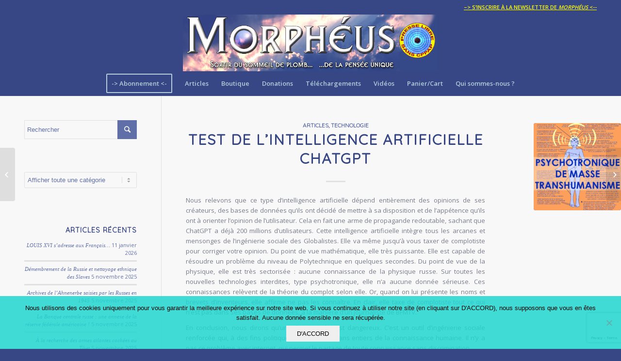

--- FILE ---
content_type: text/html; charset=UTF-8
request_url: https://www.morpheus.fr/test-de-lintelligence-artificielle-chatgpt/
body_size: 18487
content:
<!DOCTYPE html>
<html dir="ltr" lang="fr-FR" prefix="og: https://ogp.me/ns#" class="html_stretched responsive av-preloader-disabled av-default-lightbox  html_header_top html_logo_center html_bottom_nav_header html_menu_right html_large html_header_sticky html_header_shrinking html_header_topbar_active html_mobile_menu_tablet html_header_searchicon_disabled html_content_align_left html_header_unstick_top html_header_stretch_disabled html_minimal_header html_minimal_header_shadow html_elegant-blog html_av-submenu-hidden html_av-submenu-display-click html_av-overlay-side html_av-overlay-side-classic html_av-submenu-noclone html_entry_id_35384 av-no-preview html_text_menu_active ">
<head>
<meta charset="UTF-8" />
<meta name="robots" content="index, follow" />


<!-- mobile setting -->
<meta name="viewport" content="width=device-width, initial-scale=1, maximum-scale=1">

<!-- Scripts/CSS and wp_head hook -->
<title>Test de l’intelligence artificielle ChatGPT - Morphéus</title>
	<style>img:is([sizes="auto" i], [sizes^="auto," i]) { contain-intrinsic-size: 3000px 1500px }</style>
	
		<!-- All in One SEO 4.9.3 - aioseo.com -->
	<meta name="description" content="Nous relevons que ce type d’intelligence artificielle dépend entièrement des opinions de ses créateurs, des bases de données qu’ils ont décidé de mettre à sa disposition et de l’appétence qu’ils ont à orienter l’opinion de l’utilisateur. Cela en fait une arme de propagande redoutable, sachant que ChatGPT a déjà 200 millions d’utilisateurs. Cette intelligence artificielle" />
	<meta name="robots" content="max-image-preview:large" />
	<meta name="author" content="Frédéric Morin"/>
	<link rel="canonical" href="https://www.morpheus.fr/test-de-lintelligence-artificielle-chatgpt/" />
	<meta name="generator" content="All in One SEO (AIOSEO) 4.9.3" />
		<meta property="og:locale" content="fr_FR" />
		<meta property="og:site_name" content="Morphéus - Sortir du sommeil de plomb de la pensée unique" />
		<meta property="og:type" content="article" />
		<meta property="og:title" content="Test de l’intelligence artificielle ChatGPT - Morphéus" />
		<meta property="og:description" content="Nous relevons que ce type d’intelligence artificielle dépend entièrement des opinions de ses créateurs, des bases de données qu’ils ont décidé de mettre à sa disposition et de l’appétence qu’ils ont à orienter l’opinion de l’utilisateur. Cela en fait une arme de propagande redoutable, sachant que ChatGPT a déjà 200 millions d’utilisateurs. Cette intelligence artificielle" />
		<meta property="og:url" content="https://www.morpheus.fr/test-de-lintelligence-artificielle-chatgpt/" />
		<meta property="article:published_time" content="2023-06-30T16:56:50+00:00" />
		<meta property="article:modified_time" content="2023-07-02T08:01:42+00:00" />
		<meta name="twitter:card" content="summary_large_image" />
		<meta name="twitter:title" content="Test de l’intelligence artificielle ChatGPT - Morphéus" />
		<meta name="twitter:description" content="Nous relevons que ce type d’intelligence artificielle dépend entièrement des opinions de ses créateurs, des bases de données qu’ils ont décidé de mettre à sa disposition et de l’appétence qu’ils ont à orienter l’opinion de l’utilisateur. Cela en fait une arme de propagande redoutable, sachant que ChatGPT a déjà 200 millions d’utilisateurs. Cette intelligence artificielle" />
		<script type="application/ld+json" class="aioseo-schema">
			{"@context":"https:\/\/schema.org","@graph":[{"@type":"BlogPosting","@id":"https:\/\/www.morpheus.fr\/test-de-lintelligence-artificielle-chatgpt\/#blogposting","name":"Test de l\u2019intelligence artificielle ChatGPT - Morph\u00e9us","headline":"Test de l\u2019intelligence artificielle ChatGPT","author":{"@id":"https:\/\/www.morpheus.fr\/author\/fred579us\/#author"},"publisher":{"@id":"https:\/\/www.morpheus.fr\/#organization"},"image":{"@type":"ImageObject","url":"https:\/\/www.morpheus.fr\/wp-content\/uploads\/2022\/11\/logo-psychotronique.jpg","width":283,"height":283},"datePublished":"2023-06-30T18:56:50+02:00","dateModified":"2023-07-02T10:01:42+02:00","inLanguage":"fr-FR","mainEntityOfPage":{"@id":"https:\/\/www.morpheus.fr\/test-de-lintelligence-artificielle-chatgpt\/#webpage"},"isPartOf":{"@id":"https:\/\/www.morpheus.fr\/test-de-lintelligence-artificielle-chatgpt\/#webpage"},"articleSection":"Articles, Technologie"},{"@type":"BreadcrumbList","@id":"https:\/\/www.morpheus.fr\/test-de-lintelligence-artificielle-chatgpt\/#breadcrumblist","itemListElement":[{"@type":"ListItem","@id":"https:\/\/www.morpheus.fr#listItem","position":1,"name":"Home","item":"https:\/\/www.morpheus.fr","nextItem":{"@type":"ListItem","@id":"https:\/\/www.morpheus.fr\/category\/articles-morpheus\/#listItem","name":"Articles"}},{"@type":"ListItem","@id":"https:\/\/www.morpheus.fr\/category\/articles-morpheus\/#listItem","position":2,"name":"Articles","item":"https:\/\/www.morpheus.fr\/category\/articles-morpheus\/","nextItem":{"@type":"ListItem","@id":"https:\/\/www.morpheus.fr\/category\/articles-morpheus\/technologie\/#listItem","name":"Technologie"},"previousItem":{"@type":"ListItem","@id":"https:\/\/www.morpheus.fr#listItem","name":"Home"}},{"@type":"ListItem","@id":"https:\/\/www.morpheus.fr\/category\/articles-morpheus\/technologie\/#listItem","position":3,"name":"Technologie","item":"https:\/\/www.morpheus.fr\/category\/articles-morpheus\/technologie\/","nextItem":{"@type":"ListItem","@id":"https:\/\/www.morpheus.fr\/test-de-lintelligence-artificielle-chatgpt\/#listItem","name":"Test de l\u2019intelligence artificielle ChatGPT"},"previousItem":{"@type":"ListItem","@id":"https:\/\/www.morpheus.fr\/category\/articles-morpheus\/#listItem","name":"Articles"}},{"@type":"ListItem","@id":"https:\/\/www.morpheus.fr\/test-de-lintelligence-artificielle-chatgpt\/#listItem","position":4,"name":"Test de l\u2019intelligence artificielle ChatGPT","previousItem":{"@type":"ListItem","@id":"https:\/\/www.morpheus.fr\/category\/articles-morpheus\/technologie\/#listItem","name":"Technologie"}}]},{"@type":"Organization","@id":"https:\/\/www.morpheus.fr\/#organization","name":"Morph\u00e9us","description":"Sortir du sommeil de plomb de la pens\u00e9e unique","url":"https:\/\/www.morpheus.fr\/"},{"@type":"Person","@id":"https:\/\/www.morpheus.fr\/author\/fred579us\/#author","url":"https:\/\/www.morpheus.fr\/author\/fred579us\/","name":"Fr\u00e9d\u00e9ric Morin","image":{"@type":"ImageObject","@id":"https:\/\/www.morpheus.fr\/test-de-lintelligence-artificielle-chatgpt\/#authorImage","url":"https:\/\/secure.gravatar.com\/avatar\/4c86cf3bedf087637fc3143f07abab7215281204eecb525556eea930f024c0ea?s=96&d=mm&r=pg","width":96,"height":96,"caption":"Fr\u00e9d\u00e9ric Morin"}},{"@type":"WebPage","@id":"https:\/\/www.morpheus.fr\/test-de-lintelligence-artificielle-chatgpt\/#webpage","url":"https:\/\/www.morpheus.fr\/test-de-lintelligence-artificielle-chatgpt\/","name":"Test de l\u2019intelligence artificielle ChatGPT - Morph\u00e9us","description":"Nous relevons que ce type d\u2019intelligence artificielle d\u00e9pend enti\u00e8rement des opinions de ses cr\u00e9ateurs, des bases de donn\u00e9es qu\u2019ils ont d\u00e9cid\u00e9 de mettre \u00e0 sa disposition et de l\u2019app\u00e9tence qu\u2019ils ont \u00e0 orienter l\u2019opinion de l\u2019utilisateur. Cela en fait une arme de propagande redoutable, sachant que ChatGPT a d\u00e9j\u00e0 200 millions d\u2019utilisateurs. Cette intelligence artificielle","inLanguage":"fr-FR","isPartOf":{"@id":"https:\/\/www.morpheus.fr\/#website"},"breadcrumb":{"@id":"https:\/\/www.morpheus.fr\/test-de-lintelligence-artificielle-chatgpt\/#breadcrumblist"},"author":{"@id":"https:\/\/www.morpheus.fr\/author\/fred579us\/#author"},"creator":{"@id":"https:\/\/www.morpheus.fr\/author\/fred579us\/#author"},"image":{"@type":"ImageObject","url":"https:\/\/www.morpheus.fr\/wp-content\/uploads\/2022\/11\/logo-psychotronique.jpg","@id":"https:\/\/www.morpheus.fr\/test-de-lintelligence-artificielle-chatgpt\/#mainImage","width":283,"height":283},"primaryImageOfPage":{"@id":"https:\/\/www.morpheus.fr\/test-de-lintelligence-artificielle-chatgpt\/#mainImage"},"datePublished":"2023-06-30T18:56:50+02:00","dateModified":"2023-07-02T10:01:42+02:00"},{"@type":"WebSite","@id":"https:\/\/www.morpheus.fr\/#website","url":"https:\/\/www.morpheus.fr\/","name":"Morph\u00e9us","description":"Sortir du sommeil de plomb de la pens\u00e9e unique","inLanguage":"fr-FR","publisher":{"@id":"https:\/\/www.morpheus.fr\/#organization"}}]}
		</script>
		<!-- All in One SEO -->

<link rel="alternate" type="application/rss+xml" title="Morphéus &raquo; Flux" href="https://www.morpheus.fr/feed/" />

<!-- google webfont font replacement -->

			<script type='text/javascript'>
			if(!document.cookie.match(/aviaPrivacyGoogleWebfontsDisabled/)){
				(function() {
					var f = document.createElement('link');
					
					f.type 	= 'text/css';
					f.rel 	= 'stylesheet';
					f.href 	= '//fonts.googleapis.com/css?family=Quicksand%7COpen+Sans:400,600';
					f.id 	= 'avia-google-webfont';
					
					document.getElementsByTagName('head')[0].appendChild(f);
				})();
			}
			</script>
			<script type="text/javascript">
/* <![CDATA[ */
window._wpemojiSettings = {"baseUrl":"https:\/\/s.w.org\/images\/core\/emoji\/16.0.1\/72x72\/","ext":".png","svgUrl":"https:\/\/s.w.org\/images\/core\/emoji\/16.0.1\/svg\/","svgExt":".svg","source":{"concatemoji":"https:\/\/www.morpheus.fr\/wp-includes\/js\/wp-emoji-release.min.js?ver=54939fdb808ce158489c52cb0ffdbc70"}};
/*! This file is auto-generated */
!function(s,n){var o,i,e;function c(e){try{var t={supportTests:e,timestamp:(new Date).valueOf()};sessionStorage.setItem(o,JSON.stringify(t))}catch(e){}}function p(e,t,n){e.clearRect(0,0,e.canvas.width,e.canvas.height),e.fillText(t,0,0);var t=new Uint32Array(e.getImageData(0,0,e.canvas.width,e.canvas.height).data),a=(e.clearRect(0,0,e.canvas.width,e.canvas.height),e.fillText(n,0,0),new Uint32Array(e.getImageData(0,0,e.canvas.width,e.canvas.height).data));return t.every(function(e,t){return e===a[t]})}function u(e,t){e.clearRect(0,0,e.canvas.width,e.canvas.height),e.fillText(t,0,0);for(var n=e.getImageData(16,16,1,1),a=0;a<n.data.length;a++)if(0!==n.data[a])return!1;return!0}function f(e,t,n,a){switch(t){case"flag":return n(e,"\ud83c\udff3\ufe0f\u200d\u26a7\ufe0f","\ud83c\udff3\ufe0f\u200b\u26a7\ufe0f")?!1:!n(e,"\ud83c\udde8\ud83c\uddf6","\ud83c\udde8\u200b\ud83c\uddf6")&&!n(e,"\ud83c\udff4\udb40\udc67\udb40\udc62\udb40\udc65\udb40\udc6e\udb40\udc67\udb40\udc7f","\ud83c\udff4\u200b\udb40\udc67\u200b\udb40\udc62\u200b\udb40\udc65\u200b\udb40\udc6e\u200b\udb40\udc67\u200b\udb40\udc7f");case"emoji":return!a(e,"\ud83e\udedf")}return!1}function g(e,t,n,a){var r="undefined"!=typeof WorkerGlobalScope&&self instanceof WorkerGlobalScope?new OffscreenCanvas(300,150):s.createElement("canvas"),o=r.getContext("2d",{willReadFrequently:!0}),i=(o.textBaseline="top",o.font="600 32px Arial",{});return e.forEach(function(e){i[e]=t(o,e,n,a)}),i}function t(e){var t=s.createElement("script");t.src=e,t.defer=!0,s.head.appendChild(t)}"undefined"!=typeof Promise&&(o="wpEmojiSettingsSupports",i=["flag","emoji"],n.supports={everything:!0,everythingExceptFlag:!0},e=new Promise(function(e){s.addEventListener("DOMContentLoaded",e,{once:!0})}),new Promise(function(t){var n=function(){try{var e=JSON.parse(sessionStorage.getItem(o));if("object"==typeof e&&"number"==typeof e.timestamp&&(new Date).valueOf()<e.timestamp+604800&&"object"==typeof e.supportTests)return e.supportTests}catch(e){}return null}();if(!n){if("undefined"!=typeof Worker&&"undefined"!=typeof OffscreenCanvas&&"undefined"!=typeof URL&&URL.createObjectURL&&"undefined"!=typeof Blob)try{var e="postMessage("+g.toString()+"("+[JSON.stringify(i),f.toString(),p.toString(),u.toString()].join(",")+"));",a=new Blob([e],{type:"text/javascript"}),r=new Worker(URL.createObjectURL(a),{name:"wpTestEmojiSupports"});return void(r.onmessage=function(e){c(n=e.data),r.terminate(),t(n)})}catch(e){}c(n=g(i,f,p,u))}t(n)}).then(function(e){for(var t in e)n.supports[t]=e[t],n.supports.everything=n.supports.everything&&n.supports[t],"flag"!==t&&(n.supports.everythingExceptFlag=n.supports.everythingExceptFlag&&n.supports[t]);n.supports.everythingExceptFlag=n.supports.everythingExceptFlag&&!n.supports.flag,n.DOMReady=!1,n.readyCallback=function(){n.DOMReady=!0}}).then(function(){return e}).then(function(){var e;n.supports.everything||(n.readyCallback(),(e=n.source||{}).concatemoji?t(e.concatemoji):e.wpemoji&&e.twemoji&&(t(e.twemoji),t(e.wpemoji)))}))}((window,document),window._wpemojiSettings);
/* ]]> */
</script>
<link rel='stylesheet' id='avia-grid-css' href='https://www.morpheus.fr/wp-content/themes/enfold/css/grid.css?ver=4.4.1' type='text/css' media='all' />
<link rel='stylesheet' id='avia-base-css' href='https://www.morpheus.fr/wp-content/themes/enfold/css/base.css?ver=4.4.1' type='text/css' media='all' />
<link rel='stylesheet' id='avia-layout-css' href='https://www.morpheus.fr/wp-content/themes/enfold/css/layout.css?ver=4.4.1' type='text/css' media='all' />
<link rel='stylesheet' id='avia-module-blog-css' href='https://www.morpheus.fr/wp-content/themes/enfold/config-templatebuilder/avia-shortcodes/blog/blog.css?ver=54939fdb808ce158489c52cb0ffdbc70' type='text/css' media='all' />
<link rel='stylesheet' id='avia-module-postslider-css' href='https://www.morpheus.fr/wp-content/themes/enfold/config-templatebuilder/avia-shortcodes/postslider/postslider.css?ver=54939fdb808ce158489c52cb0ffdbc70' type='text/css' media='all' />
<link rel='stylesheet' id='avia-module-button-css' href='https://www.morpheus.fr/wp-content/themes/enfold/config-templatebuilder/avia-shortcodes/buttons/buttons.css?ver=54939fdb808ce158489c52cb0ffdbc70' type='text/css' media='all' />
<link rel='stylesheet' id='avia-module-comments-css' href='https://www.morpheus.fr/wp-content/themes/enfold/config-templatebuilder/avia-shortcodes/comments/comments.css?ver=54939fdb808ce158489c52cb0ffdbc70' type='text/css' media='all' />
<link rel='stylesheet' id='avia-module-gallery-css' href='https://www.morpheus.fr/wp-content/themes/enfold/config-templatebuilder/avia-shortcodes/gallery/gallery.css?ver=54939fdb808ce158489c52cb0ffdbc70' type='text/css' media='all' />
<link rel='stylesheet' id='avia-module-gridrow-css' href='https://www.morpheus.fr/wp-content/themes/enfold/config-templatebuilder/avia-shortcodes/grid_row/grid_row.css?ver=54939fdb808ce158489c52cb0ffdbc70' type='text/css' media='all' />
<link rel='stylesheet' id='avia-module-icon-css' href='https://www.morpheus.fr/wp-content/themes/enfold/config-templatebuilder/avia-shortcodes/icon/icon.css?ver=54939fdb808ce158489c52cb0ffdbc70' type='text/css' media='all' />
<link rel='stylesheet' id='avia-module-slideshow-ls-css' href='https://www.morpheus.fr/wp-content/themes/enfold/config-templatebuilder/avia-shortcodes/slideshow_layerslider/slideshow_layerslider.css?ver=54939fdb808ce158489c52cb0ffdbc70' type='text/css' media='all' />
<link rel='stylesheet' id='avia-module-social-css' href='https://www.morpheus.fr/wp-content/themes/enfold/config-templatebuilder/avia-shortcodes/social_share/social_share.css?ver=54939fdb808ce158489c52cb0ffdbc70' type='text/css' media='all' />
<link rel='stylesheet' id='avia-module-video-css' href='https://www.morpheus.fr/wp-content/themes/enfold/config-templatebuilder/avia-shortcodes/video/video.css?ver=54939fdb808ce158489c52cb0ffdbc70' type='text/css' media='all' />
<style id='wp-emoji-styles-inline-css' type='text/css'>

	img.wp-smiley, img.emoji {
		display: inline !important;
		border: none !important;
		box-shadow: none !important;
		height: 1em !important;
		width: 1em !important;
		margin: 0 0.07em !important;
		vertical-align: -0.1em !important;
		background: none !important;
		padding: 0 !important;
	}
</style>
<link rel='stylesheet' id='wp-block-library-css' href='https://www.morpheus.fr/wp-includes/css/dist/block-library/style.min.css?ver=54939fdb808ce158489c52cb0ffdbc70' type='text/css' media='all' />
<style id='classic-theme-styles-inline-css' type='text/css'>
/*! This file is auto-generated */
.wp-block-button__link{color:#fff;background-color:#32373c;border-radius:9999px;box-shadow:none;text-decoration:none;padding:calc(.667em + 2px) calc(1.333em + 2px);font-size:1.125em}.wp-block-file__button{background:#32373c;color:#fff;text-decoration:none}
</style>
<link rel='stylesheet' id='aioseo/css/src/vue/standalone/blocks/table-of-contents/global.scss-css' href='https://www.morpheus.fr/wp-content/plugins/all-in-one-seo-pack/dist/Lite/assets/css/table-of-contents/global.e90f6d47.css?ver=4.9.3' type='text/css' media='all' />
<link rel='stylesheet' id='edd-blocks-css' href='https://www.morpheus.fr/wp-content/plugins/easy-digital-downloads/includes/blocks/assets/css/edd-blocks.css?ver=3.6.4' type='text/css' media='all' />
<style id='global-styles-inline-css' type='text/css'>
:root{--wp--preset--aspect-ratio--square: 1;--wp--preset--aspect-ratio--4-3: 4/3;--wp--preset--aspect-ratio--3-4: 3/4;--wp--preset--aspect-ratio--3-2: 3/2;--wp--preset--aspect-ratio--2-3: 2/3;--wp--preset--aspect-ratio--16-9: 16/9;--wp--preset--aspect-ratio--9-16: 9/16;--wp--preset--color--black: #000000;--wp--preset--color--cyan-bluish-gray: #abb8c3;--wp--preset--color--white: #ffffff;--wp--preset--color--pale-pink: #f78da7;--wp--preset--color--vivid-red: #cf2e2e;--wp--preset--color--luminous-vivid-orange: #ff6900;--wp--preset--color--luminous-vivid-amber: #fcb900;--wp--preset--color--light-green-cyan: #7bdcb5;--wp--preset--color--vivid-green-cyan: #00d084;--wp--preset--color--pale-cyan-blue: #8ed1fc;--wp--preset--color--vivid-cyan-blue: #0693e3;--wp--preset--color--vivid-purple: #9b51e0;--wp--preset--gradient--vivid-cyan-blue-to-vivid-purple: linear-gradient(135deg,rgba(6,147,227,1) 0%,rgb(155,81,224) 100%);--wp--preset--gradient--light-green-cyan-to-vivid-green-cyan: linear-gradient(135deg,rgb(122,220,180) 0%,rgb(0,208,130) 100%);--wp--preset--gradient--luminous-vivid-amber-to-luminous-vivid-orange: linear-gradient(135deg,rgba(252,185,0,1) 0%,rgba(255,105,0,1) 100%);--wp--preset--gradient--luminous-vivid-orange-to-vivid-red: linear-gradient(135deg,rgba(255,105,0,1) 0%,rgb(207,46,46) 100%);--wp--preset--gradient--very-light-gray-to-cyan-bluish-gray: linear-gradient(135deg,rgb(238,238,238) 0%,rgb(169,184,195) 100%);--wp--preset--gradient--cool-to-warm-spectrum: linear-gradient(135deg,rgb(74,234,220) 0%,rgb(151,120,209) 20%,rgb(207,42,186) 40%,rgb(238,44,130) 60%,rgb(251,105,98) 80%,rgb(254,248,76) 100%);--wp--preset--gradient--blush-light-purple: linear-gradient(135deg,rgb(255,206,236) 0%,rgb(152,150,240) 100%);--wp--preset--gradient--blush-bordeaux: linear-gradient(135deg,rgb(254,205,165) 0%,rgb(254,45,45) 50%,rgb(107,0,62) 100%);--wp--preset--gradient--luminous-dusk: linear-gradient(135deg,rgb(255,203,112) 0%,rgb(199,81,192) 50%,rgb(65,88,208) 100%);--wp--preset--gradient--pale-ocean: linear-gradient(135deg,rgb(255,245,203) 0%,rgb(182,227,212) 50%,rgb(51,167,181) 100%);--wp--preset--gradient--electric-grass: linear-gradient(135deg,rgb(202,248,128) 0%,rgb(113,206,126) 100%);--wp--preset--gradient--midnight: linear-gradient(135deg,rgb(2,3,129) 0%,rgb(40,116,252) 100%);--wp--preset--font-size--small: 13px;--wp--preset--font-size--medium: 20px;--wp--preset--font-size--large: 36px;--wp--preset--font-size--x-large: 42px;--wp--preset--spacing--20: 0.44rem;--wp--preset--spacing--30: 0.67rem;--wp--preset--spacing--40: 1rem;--wp--preset--spacing--50: 1.5rem;--wp--preset--spacing--60: 2.25rem;--wp--preset--spacing--70: 3.38rem;--wp--preset--spacing--80: 5.06rem;--wp--preset--shadow--natural: 6px 6px 9px rgba(0, 0, 0, 0.2);--wp--preset--shadow--deep: 12px 12px 50px rgba(0, 0, 0, 0.4);--wp--preset--shadow--sharp: 6px 6px 0px rgba(0, 0, 0, 0.2);--wp--preset--shadow--outlined: 6px 6px 0px -3px rgba(255, 255, 255, 1), 6px 6px rgba(0, 0, 0, 1);--wp--preset--shadow--crisp: 6px 6px 0px rgba(0, 0, 0, 1);}:where(.is-layout-flex){gap: 0.5em;}:where(.is-layout-grid){gap: 0.5em;}body .is-layout-flex{display: flex;}.is-layout-flex{flex-wrap: wrap;align-items: center;}.is-layout-flex > :is(*, div){margin: 0;}body .is-layout-grid{display: grid;}.is-layout-grid > :is(*, div){margin: 0;}:where(.wp-block-columns.is-layout-flex){gap: 2em;}:where(.wp-block-columns.is-layout-grid){gap: 2em;}:where(.wp-block-post-template.is-layout-flex){gap: 1.25em;}:where(.wp-block-post-template.is-layout-grid){gap: 1.25em;}.has-black-color{color: var(--wp--preset--color--black) !important;}.has-cyan-bluish-gray-color{color: var(--wp--preset--color--cyan-bluish-gray) !important;}.has-white-color{color: var(--wp--preset--color--white) !important;}.has-pale-pink-color{color: var(--wp--preset--color--pale-pink) !important;}.has-vivid-red-color{color: var(--wp--preset--color--vivid-red) !important;}.has-luminous-vivid-orange-color{color: var(--wp--preset--color--luminous-vivid-orange) !important;}.has-luminous-vivid-amber-color{color: var(--wp--preset--color--luminous-vivid-amber) !important;}.has-light-green-cyan-color{color: var(--wp--preset--color--light-green-cyan) !important;}.has-vivid-green-cyan-color{color: var(--wp--preset--color--vivid-green-cyan) !important;}.has-pale-cyan-blue-color{color: var(--wp--preset--color--pale-cyan-blue) !important;}.has-vivid-cyan-blue-color{color: var(--wp--preset--color--vivid-cyan-blue) !important;}.has-vivid-purple-color{color: var(--wp--preset--color--vivid-purple) !important;}.has-black-background-color{background-color: var(--wp--preset--color--black) !important;}.has-cyan-bluish-gray-background-color{background-color: var(--wp--preset--color--cyan-bluish-gray) !important;}.has-white-background-color{background-color: var(--wp--preset--color--white) !important;}.has-pale-pink-background-color{background-color: var(--wp--preset--color--pale-pink) !important;}.has-vivid-red-background-color{background-color: var(--wp--preset--color--vivid-red) !important;}.has-luminous-vivid-orange-background-color{background-color: var(--wp--preset--color--luminous-vivid-orange) !important;}.has-luminous-vivid-amber-background-color{background-color: var(--wp--preset--color--luminous-vivid-amber) !important;}.has-light-green-cyan-background-color{background-color: var(--wp--preset--color--light-green-cyan) !important;}.has-vivid-green-cyan-background-color{background-color: var(--wp--preset--color--vivid-green-cyan) !important;}.has-pale-cyan-blue-background-color{background-color: var(--wp--preset--color--pale-cyan-blue) !important;}.has-vivid-cyan-blue-background-color{background-color: var(--wp--preset--color--vivid-cyan-blue) !important;}.has-vivid-purple-background-color{background-color: var(--wp--preset--color--vivid-purple) !important;}.has-black-border-color{border-color: var(--wp--preset--color--black) !important;}.has-cyan-bluish-gray-border-color{border-color: var(--wp--preset--color--cyan-bluish-gray) !important;}.has-white-border-color{border-color: var(--wp--preset--color--white) !important;}.has-pale-pink-border-color{border-color: var(--wp--preset--color--pale-pink) !important;}.has-vivid-red-border-color{border-color: var(--wp--preset--color--vivid-red) !important;}.has-luminous-vivid-orange-border-color{border-color: var(--wp--preset--color--luminous-vivid-orange) !important;}.has-luminous-vivid-amber-border-color{border-color: var(--wp--preset--color--luminous-vivid-amber) !important;}.has-light-green-cyan-border-color{border-color: var(--wp--preset--color--light-green-cyan) !important;}.has-vivid-green-cyan-border-color{border-color: var(--wp--preset--color--vivid-green-cyan) !important;}.has-pale-cyan-blue-border-color{border-color: var(--wp--preset--color--pale-cyan-blue) !important;}.has-vivid-cyan-blue-border-color{border-color: var(--wp--preset--color--vivid-cyan-blue) !important;}.has-vivid-purple-border-color{border-color: var(--wp--preset--color--vivid-purple) !important;}.has-vivid-cyan-blue-to-vivid-purple-gradient-background{background: var(--wp--preset--gradient--vivid-cyan-blue-to-vivid-purple) !important;}.has-light-green-cyan-to-vivid-green-cyan-gradient-background{background: var(--wp--preset--gradient--light-green-cyan-to-vivid-green-cyan) !important;}.has-luminous-vivid-amber-to-luminous-vivid-orange-gradient-background{background: var(--wp--preset--gradient--luminous-vivid-amber-to-luminous-vivid-orange) !important;}.has-luminous-vivid-orange-to-vivid-red-gradient-background{background: var(--wp--preset--gradient--luminous-vivid-orange-to-vivid-red) !important;}.has-very-light-gray-to-cyan-bluish-gray-gradient-background{background: var(--wp--preset--gradient--very-light-gray-to-cyan-bluish-gray) !important;}.has-cool-to-warm-spectrum-gradient-background{background: var(--wp--preset--gradient--cool-to-warm-spectrum) !important;}.has-blush-light-purple-gradient-background{background: var(--wp--preset--gradient--blush-light-purple) !important;}.has-blush-bordeaux-gradient-background{background: var(--wp--preset--gradient--blush-bordeaux) !important;}.has-luminous-dusk-gradient-background{background: var(--wp--preset--gradient--luminous-dusk) !important;}.has-pale-ocean-gradient-background{background: var(--wp--preset--gradient--pale-ocean) !important;}.has-electric-grass-gradient-background{background: var(--wp--preset--gradient--electric-grass) !important;}.has-midnight-gradient-background{background: var(--wp--preset--gradient--midnight) !important;}.has-small-font-size{font-size: var(--wp--preset--font-size--small) !important;}.has-medium-font-size{font-size: var(--wp--preset--font-size--medium) !important;}.has-large-font-size{font-size: var(--wp--preset--font-size--large) !important;}.has-x-large-font-size{font-size: var(--wp--preset--font-size--x-large) !important;}
:where(.wp-block-post-template.is-layout-flex){gap: 1.25em;}:where(.wp-block-post-template.is-layout-grid){gap: 1.25em;}
:where(.wp-block-columns.is-layout-flex){gap: 2em;}:where(.wp-block-columns.is-layout-grid){gap: 2em;}
:root :where(.wp-block-pullquote){font-size: 1.5em;line-height: 1.6;}
</style>
<link rel='stylesheet' id='cptch_stylesheet-css' href='https://www.morpheus.fr/wp-content/plugins/captcha-bws/css/front_end_style.css?ver=5.2.7' type='text/css' media='all' />
<link rel='stylesheet' id='dashicons-css' href='https://www.morpheus.fr/wp-includes/css/dashicons.min.css?ver=54939fdb808ce158489c52cb0ffdbc70' type='text/css' media='all' />
<link rel='stylesheet' id='cptch_desktop_style-css' href='https://www.morpheus.fr/wp-content/plugins/captcha-bws/css/desktop_style.css?ver=5.2.7' type='text/css' media='all' />
<link rel='stylesheet' id='contact-form-7-css' href='https://www.morpheus.fr/wp-content/plugins/contact-form-7/includes/css/styles.css?ver=6.1.4' type='text/css' media='all' />
<link rel='stylesheet' id='cntctfrm_form_style-css' href='https://www.morpheus.fr/wp-content/plugins/contact-form-plugin/css/form_style.css?ver=4.3.6' type='text/css' media='all' />
<link rel='stylesheet' id='cookie-notice-front-css' href='https://www.morpheus.fr/wp-content/plugins/cookie-notice/css/front.min.css?ver=2.5.11' type='text/css' media='all' />
<link rel='stylesheet' id='edd-styles-css' href='https://www.morpheus.fr/wp-content/plugins/easy-digital-downloads/assets/build/css/frontend/edd.min.css?ver=3.6.4' type='text/css' media='all' />
<link rel='stylesheet' id='eeb-css-frontend-css' href='https://www.morpheus.fr/wp-content/plugins/email-encoder-bundle/assets/css/style.css?ver=54d4eedc552c499c4a8d6b89c23d3df1' type='text/css' media='all' />
<link rel='stylesheet' id='avia-scs-css' href='https://www.morpheus.fr/wp-content/themes/enfold/css/shortcodes.css?ver=4.4.1' type='text/css' media='all' />
<link rel='stylesheet' id='avia-popup-css-css' href='https://www.morpheus.fr/wp-content/themes/enfold/js/aviapopup/magnific-popup.css?ver=4.4.1' type='text/css' media='screen' />
<link rel='stylesheet' id='avia-lightbox-css' href='https://www.morpheus.fr/wp-content/themes/enfold/css/avia-snippet-lightbox.css?ver=4.4.1' type='text/css' media='screen' />
<link rel='stylesheet' id='avia-widget-css-css' href='https://www.morpheus.fr/wp-content/themes/enfold/css/avia-snippet-widget.css?ver=4.4.1' type='text/css' media='screen' />
<link rel='stylesheet' id='avia-dynamic-css' href='https://www.morpheus.fr/wp-content/uploads/dynamic_avia/enfold_child.css?ver=678031b3cdfb3' type='text/css' media='all' />
<link rel='stylesheet' id='avia-custom-css' href='https://www.morpheus.fr/wp-content/themes/enfold/css/custom.css?ver=4.4.1' type='text/css' media='all' />
<link rel='stylesheet' id='avia-style-css' href='https://www.morpheus.fr/wp-content/themes/enfold-child/style.css?ver=4.4.1' type='text/css' media='all' />
<link rel='stylesheet' id='tablepress-default-css' href='https://www.morpheus.fr/wp-content/tablepress-combined.min.css?ver=86' type='text/css' media='all' />
<link rel='stylesheet' id='sib-front-css-css' href='https://www.morpheus.fr/wp-content/plugins/mailin/css/mailin-front.css?ver=54939fdb808ce158489c52cb0ffdbc70' type='text/css' media='all' />
<script type="text/javascript" src="https://www.morpheus.fr/wp-includes/js/jquery/jquery.min.js?ver=3.7.1" id="jquery-core-js"></script>
<script type="text/javascript" src="https://www.morpheus.fr/wp-includes/js/jquery/jquery-migrate.min.js?ver=3.4.1" id="jquery-migrate-js"></script>
<script type="text/javascript" id="cookie-notice-front-js-before">
/* <![CDATA[ */
var cnArgs = {"ajaxUrl":"https:\/\/www.morpheus.fr\/wp-admin\/admin-ajax.php","nonce":"97f1ea4a1f","hideEffect":"fade","position":"bottom","onScroll":true,"onScrollOffset":100,"onClick":true,"cookieName":"cookie_notice_accepted","cookieTime":31536000,"cookieTimeRejected":7862400,"globalCookie":false,"redirection":false,"cache":true,"revokeCookies":false,"revokeCookiesOpt":"automatic"};
/* ]]> */
</script>
<script type="text/javascript" src="https://www.morpheus.fr/wp-content/plugins/cookie-notice/js/front.min.js?ver=2.5.11" id="cookie-notice-front-js"></script>
<script type="text/javascript" src="https://www.morpheus.fr/wp-content/plugins/email-encoder-bundle/assets/js/custom.js?ver=2c542c9989f589cd5318f5cef6a9ecd7" id="eeb-js-frontend-js"></script>
<script type="text/javascript" src="https://www.morpheus.fr/wp-content/themes/enfold/js/avia-compat.js?ver=4.4.1" id="avia-compat-js"></script>
<script type="text/javascript" id="sib-front-js-js-extra">
/* <![CDATA[ */
var sibErrMsg = {"invalidMail":"Veuillez entrer une adresse e-mail valide.","requiredField":"Veuillez compl\u00e9ter les champs obligatoires.","invalidDateFormat":"Veuillez entrer une date valide.","invalidSMSFormat":"Veuillez entrer une num\u00e9ro de t\u00e9l\u00e9phone valide."};
var ajax_sib_front_object = {"ajax_url":"https:\/\/www.morpheus.fr\/wp-admin\/admin-ajax.php","ajax_nonce":"4d9ff4e122","flag_url":"https:\/\/www.morpheus.fr\/wp-content\/plugins\/mailin\/img\/flags\/"};
/* ]]> */
</script>
<script type="text/javascript" src="https://www.morpheus.fr/wp-content/plugins/mailin/js/mailin-front.js?ver=1768835578" id="sib-front-js-js"></script>
<link rel="https://api.w.org/" href="https://www.morpheus.fr/wp-json/" /><link rel="alternate" title="JSON" type="application/json" href="https://www.morpheus.fr/wp-json/wp/v2/posts/35384" /><link rel="EditURI" type="application/rsd+xml" title="RSD" href="https://www.morpheus.fr/xmlrpc.php?rsd" />

<link rel='shortlink' href='https://www.morpheus.fr/?p=35384' />
<link rel="alternate" title="oEmbed (JSON)" type="application/json+oembed" href="https://www.morpheus.fr/wp-json/oembed/1.0/embed?url=https%3A%2F%2Fwww.morpheus.fr%2Ftest-de-lintelligence-artificielle-chatgpt%2F" />
<link rel="alternate" title="oEmbed (XML)" type="text/xml+oembed" href="https://www.morpheus.fr/wp-json/oembed/1.0/embed?url=https%3A%2F%2Fwww.morpheus.fr%2Ftest-de-lintelligence-artificielle-chatgpt%2F&#038;format=xml" />
<meta name="generator" content="Easy Digital Downloads v3.6.4" />
<link rel="profile" href="http://gmpg.org/xfn/11" />
<link rel="alternate" type="application/rss+xml" title="Morphéus RSS2 Feed" href="https://www.morpheus.fr/feed/" />
<link rel="pingback" href="https://www.morpheus.fr/xmlrpc.php" />
<!--[if lt IE 9]><script src="https://www.morpheus.fr/wp-content/themes/enfold/js/html5shiv.js"></script><![endif]-->
<link rel="icon" href="http://www.morpheus.fr/wp-content/uploads/2016/07/favicon.jpg" type="image/x-icon">
<link rel="icon" href="https://www.morpheus.fr/wp-content/uploads/2021/01/favicon.jpg" sizes="32x32" />
<link rel="icon" href="https://www.morpheus.fr/wp-content/uploads/2021/01/favicon.jpg" sizes="192x192" />
<link rel="apple-touch-icon" href="https://www.morpheus.fr/wp-content/uploads/2021/01/favicon.jpg" />
<meta name="msapplication-TileImage" content="https://www.morpheus.fr/wp-content/uploads/2021/01/favicon.jpg" />
		<style type="text/css" id="wp-custom-css">
			.edd_download, 
.edd_downloads_list, 
.edd_download_title, 
.edd_download_excerpt, 
.edd_download_buy_button {
    font-family: 'Monaco', Arial, Helvetica, sans-serif !important;
    /* Remplace 'Monaco' par la police du site */
}
		</style>
		<style type='text/css'>
@font-face {font-family: 'entypo-fontello'; font-weight: normal; font-style: normal;
src: url('https://www.morpheus.fr/wp-content/themes/enfold/config-templatebuilder/avia-template-builder/assets/fonts/entypo-fontello.eot');
src: url('https://www.morpheus.fr/wp-content/themes/enfold/config-templatebuilder/avia-template-builder/assets/fonts/entypo-fontello.eot?#iefix') format('embedded-opentype'), 
url('https://www.morpheus.fr/wp-content/themes/enfold/config-templatebuilder/avia-template-builder/assets/fonts/entypo-fontello.woff') format('woff'), 
url('https://www.morpheus.fr/wp-content/themes/enfold/config-templatebuilder/avia-template-builder/assets/fonts/entypo-fontello.ttf') format('truetype'), 
url('https://www.morpheus.fr/wp-content/themes/enfold/config-templatebuilder/avia-template-builder/assets/fonts/entypo-fontello.svg#entypo-fontello') format('svg');
} #top .avia-font-entypo-fontello, body .avia-font-entypo-fontello, html body [data-av_iconfont='entypo-fontello']:before{ font-family: 'entypo-fontello'; }
</style>

<!--
Debugging Info for Theme support: 

Theme: Enfold
Version: 4.4.1
Installed: enfold
AviaFramework Version: 4.7
AviaBuilder Version: 0.9.5
aviaElementManager Version: 1.0.1
- - - - - - - - - - -
ChildTheme: Enfold Child
ChildTheme Version: 1.0
ChildTheme Installed: enfold

ML:512-PU:38-PLA:37
WP:6.8.2
Compress: CSS:disabled - JS:disabled
Updates: enabled
PLAu:35
-->
</head>




<body id="top" class="wp-singular post-template-default single single-post postid-35384 single-format-standard wp-theme-enfold wp-child-theme-enfold-child  rtl_columns stretched quicksand open_sans cookies-not-set edd-js-none metaslider-plugin" itemscope="itemscope" itemtype="https://schema.org/WebPage" >

	
	<div id='wrap_all'>

	
<header id='header' class='all_colors header_color light_bg_color  av_header_top av_logo_center av_bottom_nav_header av_menu_right av_large av_header_sticky av_header_shrinking av_header_stretch_disabled av_mobile_menu_tablet av_header_searchicon_disabled av_header_unstick_top av_minimal_header av_minimal_header_shadow av_header_border_disabled'  role="banner" itemscope="itemscope" itemtype="https://schema.org/WPHeader" >

		<div id='header_meta' class='container_wrap container_wrap_meta  av_secondary_right av_extra_header_active av_entry_id_35384'>
		
			      <div class='container'>
			      <nav class='sub_menu'  role="navigation" itemscope="itemscope" itemtype="https://schema.org/SiteNavigationElement" ><ul id="avia2-menu" class="menu"><li id="menu-item-3856" class="menu-item menu-item-type-post_type menu-item-object-page menu-item-3856"><a href="https://www.morpheus.fr/news/"><b  style="text-decoration: underline; color: yellow;">&#8211;> S&rsquo;INSCRIRE À LA NEWSLETTER DE <EM>MORPHÉUS</EM> <--</b></a></li>
</ul></nav>			      </div>
		</div>

		<div  id='header_main' class='container_wrap container_wrap_logo'>
	
        <div class='container av-logo-container'><div class='inner-container'><span class='logo'><a href='https://www.morpheus.fr/'><img height='100' width='300' src='http://morpheus.fr/wp-content/uploads/2016/07/logo_morpheus-1.jpg' alt='Morphéus' /></a></span></div></div><div id='header_main_alternate' class='container_wrap'><div class='container'><nav class='main_menu' data-selectname='Sélectionner une page'  role="navigation" itemscope="itemscope" itemtype="https://schema.org/SiteNavigationElement" ><div class="avia-menu av-main-nav-wrap"><ul id="avia-menu" class="menu av-main-nav"><li id="menu-item-38288" class="menu-item menu-item-type-post_type menu-item-object-page av-menu-button av-menu-button-bordered menu-item-top-level menu-item-top-level-1"><a href="https://www.morpheus.fr/boutique/commander/abonnement-a-morpheus-papier-paypal/" itemprop="url"><span class="avia-bullet"></span><span class="avia-menu-text">-> Abonnement <-</span><span class="avia-menu-fx"><span class="avia-arrow-wrap"><span class="avia-arrow"></span></span></span></a></li>
<li id="menu-item-37762" class="menu-item menu-item-type-post_type menu-item-object-page menu-item-has-children menu-item-top-level menu-item-top-level-2"><a href="https://www.morpheus.fr/articles/" itemprop="url"><span class="avia-bullet"></span><span class="avia-menu-text">Articles</span><span class="avia-menu-fx"><span class="avia-arrow-wrap"><span class="avia-arrow"></span></span></span></a>


<ul class="sub-menu">
	<li id="menu-item-37763" class="menu-item menu-item-type-post_type menu-item-object-page menu-item-has-children"><a href="https://www.morpheus.fr/articles/civilisation/" itemprop="url"><span class="avia-bullet"></span><span class="avia-menu-text">Civilisation</span></a>
	<ul class="sub-menu">
		<li id="menu-item-37764" class="menu-item menu-item-type-taxonomy menu-item-object-category"><a href="https://www.morpheus.fr/category/articles-morpheus/civilisation/spiritualite/" itemprop="url"><span class="avia-bullet"></span><span class="avia-menu-text">Spiritualité</span></a></li>
		<li id="menu-item-37765" class="menu-item menu-item-type-taxonomy menu-item-object-category"><a href="https://www.morpheus.fr/category/articles-morpheus/civilisation/sante/" itemprop="url"><span class="avia-bullet"></span><span class="avia-menu-text">Santé</span></a></li>
		<li id="menu-item-37766" class="menu-item menu-item-type-taxonomy menu-item-object-category"><a href="https://www.morpheus.fr/category/articles-morpheus/civilisation/histoire/" itemprop="url"><span class="avia-bullet"></span><span class="avia-menu-text">Histoire</span></a></li>
		<li id="menu-item-37767" class="menu-item menu-item-type-taxonomy menu-item-object-category"><a href="https://www.morpheus.fr/category/articles-morpheus/civilisation/real-fiction/" itemprop="url"><span class="avia-bullet"></span><span class="avia-menu-text">Real-fiction</span></a></li>
	</ul>
</li>
	<li id="menu-item-37768" class="menu-item menu-item-type-post_type menu-item-object-page menu-item-has-children"><a href="https://www.morpheus.fr/articles/exologie/" itemprop="url"><span class="avia-bullet"></span><span class="avia-menu-text">Exologie</span></a>
	<ul class="sub-menu">
		<li id="menu-item-37769" class="menu-item menu-item-type-taxonomy menu-item-object-category"><a href="https://www.morpheus.fr/category/articles-morpheus/exologie/interplanetaire/" itemprop="url"><span class="avia-bullet"></span><span class="avia-menu-text">Interplanétaire</span></a></li>
		<li id="menu-item-37770" class="menu-item menu-item-type-taxonomy menu-item-object-category"><a href="https://www.morpheus.fr/category/articles-morpheus/exologie/ufologie/" itemprop="url"><span class="avia-bullet"></span><span class="avia-menu-text">Ufologie</span></a></li>
		<li id="menu-item-37771" class="menu-item menu-item-type-taxonomy menu-item-object-category"><a href="https://www.morpheus.fr/category/articles-morpheus/exologie/exo-science/" itemprop="url"><span class="avia-bullet"></span><span class="avia-menu-text">Exo-science</span></a></li>
	</ul>
</li>
	<li id="menu-item-37772" class="menu-item menu-item-type-post_type menu-item-object-page menu-item-has-children"><a href="https://www.morpheus.fr/articles/mondialisme/" itemprop="url"><span class="avia-bullet"></span><span class="avia-menu-text">Mondialisme</span></a>
	<ul class="sub-menu">
		<li id="menu-item-37773" class="menu-item menu-item-type-taxonomy menu-item-object-category"><a href="https://www.morpheus.fr/category/articles-morpheus/mondialisme/ecologie/" itemprop="url"><span class="avia-bullet"></span><span class="avia-menu-text">Écologie</span></a></li>
		<li id="menu-item-37774" class="menu-item menu-item-type-taxonomy menu-item-object-category"><a href="https://www.morpheus.fr/category/articles-morpheus/mondialisme/economie/" itemprop="url"><span class="avia-bullet"></span><span class="avia-menu-text">Économie</span></a></li>
		<li id="menu-item-37775" class="menu-item menu-item-type-taxonomy menu-item-object-category"><a href="https://www.morpheus.fr/category/articles-morpheus/mondialisme/international/" itemprop="url"><span class="avia-bullet"></span><span class="avia-menu-text">International</span></a></li>
		<li id="menu-item-37776" class="menu-item menu-item-type-taxonomy menu-item-object-category"><a href="https://www.morpheus.fr/category/articles-morpheus/mondialisme/politique/" itemprop="url"><span class="avia-bullet"></span><span class="avia-menu-text">Politique</span></a></li>
		<li id="menu-item-37777" class="menu-item menu-item-type-taxonomy menu-item-object-category"><a href="https://www.morpheus.fr/category/articles-morpheus/mondialisme/societe/" itemprop="url"><span class="avia-bullet"></span><span class="avia-menu-text">Société</span></a></li>
	</ul>
</li>
	<li id="menu-item-37778" class="menu-item menu-item-type-post_type menu-item-object-page menu-item-has-children"><a href="https://www.morpheus.fr/articles/sciences/" itemprop="url"><span class="avia-bullet"></span><span class="avia-menu-text">Sciences</span></a>
	<ul class="sub-menu">
		<li id="menu-item-37779" class="menu-item menu-item-type-taxonomy menu-item-object-category"><a href="https://www.morpheus.fr/category/articles-morpheus/energie/" itemprop="url"><span class="avia-bullet"></span><span class="avia-menu-text">Énergie</span></a></li>
		<li id="menu-item-37780" class="menu-item menu-item-type-taxonomy menu-item-object-category"><a href="https://www.morpheus.fr/category/articles-morpheus/neo-science/" itemprop="url"><span class="avia-bullet"></span><span class="avia-menu-text">Néo-science</span></a></li>
		<li id="menu-item-37781" class="menu-item menu-item-type-taxonomy menu-item-object-category current-post-ancestor current-menu-parent current-post-parent"><a href="https://www.morpheus.fr/category/articles-morpheus/technologie/" itemprop="url"><span class="avia-bullet"></span><span class="avia-menu-text">Technologie</span></a></li>
	</ul>
</li>
	<li id="menu-item-37782" class="menu-item menu-item-type-taxonomy menu-item-object-category menu-item-has-children"><a href="https://www.morpheus.fr/category/articles-morpheus/divers-dossier/" itemprop="url"><span class="avia-bullet"></span><span class="avia-menu-text">Divers</span></a>
	<ul class="sub-menu">
		<li id="menu-item-37783" class="menu-item menu-item-type-taxonomy menu-item-object-category"><a href="https://www.morpheus.fr/category/articles-morpheus/agriculture/" itemprop="url"><span class="avia-bullet"></span><span class="avia-menu-text">Agriculture</span></a></li>
		<li id="menu-item-37784" class="menu-item menu-item-type-taxonomy menu-item-object-category"><a href="https://www.morpheus.fr/category/articles-morpheus/communique/" itemprop="url"><span class="avia-bullet"></span><span class="avia-menu-text">Communiqué</span></a></li>
		<li id="menu-item-37785" class="menu-item menu-item-type-taxonomy menu-item-object-category"><a href="https://www.morpheus.fr/category/articles-morpheus/livre/" itemprop="url"><span class="avia-bullet"></span><span class="avia-menu-text">Livres à lire</span></a></li>
	</ul>
</li>
</ul>
</li>
<li id="menu-item-37786" class="menu-item menu-item-type-post_type menu-item-object-page menu-item-has-children menu-item-top-level menu-item-top-level-3"><a href="https://www.morpheus.fr/boutique/" itemprop="url"><span class="avia-bullet"></span><span class="avia-menu-text">Boutique</span><span class="avia-menu-fx"><span class="avia-arrow-wrap"><span class="avia-arrow"></span></span></span></a>


<ul class="sub-menu">
	<li id="menu-item-37787" class="menu-item menu-item-type-post_type menu-item-object-page menu-item-has-children"><a href="https://www.morpheus.fr/boutique/en-telechargement/" itemprop="url"><span class="avia-bullet"></span><span class="avia-menu-text">Journal en numérique</span></a>
	<ul class="sub-menu">
		<li id="menu-item-38425" class="menu-item menu-item-type-post_type menu-item-object-download"><a href="https://www.morpheus.fr/downloads/morpheus-n-133/" itemprop="url"><span class="avia-bullet"></span><span class="avia-menu-text">Morphéus n° 133</span></a></li>
		<li id="menu-item-38272" class="menu-item menu-item-type-post_type menu-item-object-download"><a href="https://www.morpheus.fr/downloads/morpheus-n-132/" itemprop="url"><span class="avia-bullet"></span><span class="avia-menu-text">Morphéus n° 132</span></a></li>
		<li id="menu-item-38273" class="menu-item menu-item-type-post_type menu-item-object-download"><a href="https://www.morpheus.fr/downloads/morpheus-n131/" itemprop="url"><span class="avia-bullet"></span><span class="avia-menu-text">Morphéus n° 131</span></a></li>
		<li id="menu-item-38080" class="menu-item menu-item-type-post_type menu-item-object-download"><a href="https://www.morpheus.fr/downloads/morpheus-n130/" itemprop="url"><span class="avia-bullet"></span><span class="avia-menu-text">Morphéus n° 130</span></a></li>
		<li id="menu-item-37788" class="menu-item menu-item-type-post_type menu-item-object-download"><a href="https://www.morpheus.fr/downloads/morpheus-n-129/" itemprop="url"><span class="avia-bullet"></span><span class="avia-menu-text">Morphéus n° 129</span></a></li>
		<li id="menu-item-37789" class="menu-item menu-item-type-post_type menu-item-object-download"><a href="https://www.morpheus.fr/downloads/morpheus-n-128/" itemprop="url"><span class="avia-bullet"></span><span class="avia-menu-text">Morphéus n° 128</span></a></li>
		<li id="menu-item-37794" class="menu-item menu-item-type-post_type menu-item-object-download"><a href="https://www.morpheus.fr/downloads/morpheus-annee-2023/" itemprop="url"><span class="avia-bullet"></span><span class="avia-menu-text">Morphéus année 2023</span></a></li>
		<li id="menu-item-37795" class="menu-item menu-item-type-post_type menu-item-object-page"><a href="https://www.morpheus.fr/boutique/en-telechargement/tous-les-morpheus/" itemprop="url"><span class="avia-bullet"></span><span class="avia-menu-text">Tous les <em>Morphéus</em></span></a></li>
		<li id="menu-item-37796" class="menu-item menu-item-type-post_type menu-item-object-page"><a href="https://www.morpheus.fr/panier-cart/" itemprop="url"><span class="avia-bullet"></span><span class="avia-menu-text">Panier/Cart</span></a></li>
	</ul>
</li>
	<li id="menu-item-37830" class="menu-item menu-item-type-taxonomy menu-item-object-download_category"><a href="https://www.morpheus.fr/downloads/category/mp3/" itemprop="url"><span class="avia-bullet"></span><span class="avia-menu-text">Emission radio (mp3)</span></a></li>
	<li id="menu-item-37797" class="menu-item menu-item-type-taxonomy menu-item-object-category menu-item-has-children"><a href="https://www.morpheus.fr/category/ebooks/" itemprop="url"><span class="avia-bullet"></span><span class="avia-menu-text">Ebooks</span></a>
	<ul class="sub-menu">
		<li id="menu-item-37799" class="menu-item menu-item-type-post_type menu-item-object-post"><a href="https://www.morpheus.fr/industrie-vaccinale-des-pandemies-providentielles-pour-les-labos-grippes-a-h5n1-a-h1n1/" itemprop="url"><span class="avia-bullet"></span><span class="avia-menu-text">Industrie vaccinale&#160;: des pandémies providentielles pour les labos&#160;: grippes A/H5N1, A/H1N1…</span></a></li>
		<li id="menu-item-37800" class="menu-item menu-item-type-post_type menu-item-object-post"><a href="https://www.morpheus.fr/jeux-de-banques-du-koweitgate-a-clearstream/" itemprop="url"><span class="avia-bullet"></span><span class="avia-menu-text"><em>Jeux de Banques</em>, du Koweitgate à Clearstream</span></a></li>
		<li id="menu-item-37803" class="menu-item menu-item-type-post_type menu-item-object-post"><a href="https://www.morpheus.fr/pour-cause-de-securite-nationale/" itemprop="url"><span class="avia-bullet"></span><span class="avia-menu-text"><em>Pour cause de Sécurité nationale</em></span></a></li>
		<li id="menu-item-37804" class="menu-item menu-item-type-post_type menu-item-object-post"><a href="https://www.morpheus.fr/conquetes-reconquetes-de-lamerique/" itemprop="url"><span class="avia-bullet"></span><span class="avia-menu-text">L’Amérique en pleine TransEformation</span></a></li>
	</ul>
</li>
	<li id="menu-item-38308" class="menu-item menu-item-type-post_type menu-item-object-page"><a href="https://www.morpheus.fr/boutique/commander/abonnement-a-morpheus-papier-paypal/" itemprop="url"><span class="avia-bullet"></span><span class="avia-menu-text">Abonnement par CB ou PayPal</span></a></li>
	<li id="menu-item-37809" class="menu-item menu-item-type-post_type menu-item-object-page"><a href="https://www.morpheus.fr/boutique/commander/abonnement-a-morpheus-papier-cheque/" itemprop="url"><span class="avia-bullet"></span><span class="avia-menu-text">Abonnement par chèque</span></a></li>
	<li id="menu-item-38309" class="menu-item menu-item-type-custom menu-item-object-custom"><a href="https://www.morpheus.fr/wp-content/uploads/2025/10/bons-de-commande-web-2025.pdf" itemprop="url"><span class="avia-bullet"></span><span class="avia-menu-text">Tous les n° et Collector (PDF)</span></a></li>
</ul>
</li>
<li id="menu-item-37815" class="menu-item menu-item-type-post_type menu-item-object-page menu-item-has-children menu-item-top-level menu-item-top-level-4"><a href="https://www.morpheus.fr/boutique/donations/" itemprop="url"><span class="avia-bullet"></span><span class="avia-menu-text">Donations</span><span class="avia-menu-fx"><span class="avia-arrow-wrap"><span class="avia-arrow"></span></span></span></a>


<ul class="sub-menu">
	<li id="menu-item-37816" class="menu-item menu-item-type-post_type menu-item-object-page"><a href="https://www.morpheus.fr/boutique/donations/don-pour-la-liberte-dexpression-de-morpheus/" itemprop="url"><span class="avia-bullet"></span><span class="avia-menu-text">Don pour la liberté d’expression de <em>Morphéus</em></span></a></li>
</ul>
</li>
<li id="menu-item-37818" class="menu-item menu-item-type-post_type menu-item-object-page menu-item-has-children menu-item-top-level menu-item-top-level-5"><a href="https://www.morpheus.fr/telechargements/" itemprop="url"><span class="avia-bullet"></span><span class="avia-menu-text">Téléchargements</span><span class="avia-menu-fx"><span class="avia-arrow-wrap"><span class="avia-arrow"></span></span></span></a>


<ul class="sub-menu">
	<li id="menu-item-37819" class="menu-item menu-item-type-post_type menu-item-object-download"><a href="https://www.morpheus.fr/morpheus-n-118/" itemprop="url"><span class="avia-bullet"></span><span class="avia-menu-text"><em>Morphéus</em> n° 118 GRATUIT</span></a></li>
	<li id="menu-item-37821" class="menu-item menu-item-type-post_type menu-item-object-page"><a href="https://www.morpheus.fr/brevets/" itemprop="url"><span class="avia-bullet"></span><span class="avia-menu-text">Brevets</span></a></li>
	<li id="menu-item-37822" class="menu-item menu-item-type-taxonomy menu-item-object-category"><a href="https://www.morpheus.fr/category/telechargements/ouvrage/" itemprop="url"><span class="avia-bullet"></span><span class="avia-menu-text">Ouvrage</span></a></li>
</ul>
</li>
<li id="menu-item-37823" class="menu-item menu-item-type-post_type menu-item-object-page menu-item-has-children menu-item-top-level menu-item-top-level-6"><a href="https://www.morpheus.fr/videos/" itemprop="url"><span class="avia-bullet"></span><span class="avia-menu-text">Vidéos</span><span class="avia-menu-fx"><span class="avia-arrow-wrap"><span class="avia-arrow"></span></span></span></a>


<ul class="sub-menu">
	<li id="menu-item-38120" class="menu-item menu-item-type-post_type menu-item-object-post"><a href="https://www.morpheus.fr/ia-surenchere-technologique-et-vulnerabilites-croissantes/" itemprop="url"><span class="avia-bullet"></span><span class="avia-menu-text">IA&#160;&#160;: surenchère technologique et vulnérabilités croissantes</span></a></li>
	<li id="menu-item-38123" class="menu-item menu-item-type-post_type menu-item-object-post"><a href="https://www.morpheus.fr/quand-lia-developpe-un-proto-instinct-de-survie-et-dupe-lhumain/" itemprop="url"><span class="avia-bullet"></span><span class="avia-menu-text">Quand l’IA développe un proto-instinct de survie et dupe l’humain</span></a></li>
	<li id="menu-item-37824" class="menu-item menu-item-type-post_type menu-item-object-post"><a href="https://www.morpheus.fr/actualite-en-musique/" itemprop="url"><span class="avia-bullet"></span><span class="avia-menu-text">Actualité en musique</span></a></li>
	<li id="menu-item-37825" class="menu-item menu-item-type-post_type menu-item-object-post"><a href="https://www.morpheus.fr/video-f-morin-f-vidal/" itemprop="url"><span class="avia-bullet"></span><span class="avia-menu-text">Vidéo 1 – F. Morin &#038; F. Vidal – Psychotronique et tradition primordiale</span></a></li>
	<li id="menu-item-38037" class="menu-item menu-item-type-post_type menu-item-object-post"><a href="https://www.morpheus.fr/video-2-guerre-cognitive/" itemprop="url"><span class="avia-bullet"></span><span class="avia-menu-text">Vidéo 2 – F. Morin &#038; F. Vidal – Guerre cognitive</span></a></li>
	<li id="menu-item-37828" class="menu-item menu-item-type-post_type menu-item-object-post"><a href="https://www.morpheus.fr/thomas-bearden-tirer-lenergie-vide/" itemprop="url"><span class="avia-bullet"></span><span class="avia-menu-text">Tirer l’énergie du vide, Thomas Bearden</span></a></li>
</ul>
</li>
<li id="menu-item-37831" class="menu-item menu-item-type-post_type menu-item-object-page menu-item-top-level menu-item-top-level-7"><a href="https://www.morpheus.fr/panier-cart/" itemprop="url"><span class="avia-bullet"></span><span class="avia-menu-text">Panier/Cart</span><span class="avia-menu-fx"><span class="avia-arrow-wrap"><span class="avia-arrow"></span></span></span></a></li>
<li id="menu-item-37832" class="menu-item menu-item-type-post_type menu-item-object-page menu-item-top-level menu-item-top-level-8"><a href="https://www.morpheus.fr/qui-sommes-nous/" itemprop="url"><span class="avia-bullet"></span><span class="avia-menu-text">Qui sommes-nous&#160;?</span><span class="avia-menu-fx"><span class="avia-arrow-wrap"><span class="avia-arrow"></span></span></span></a></li>
<li class="av-burger-menu-main menu-item-avia-special ">
	        			<a href="#">
							<span class="av-hamburger av-hamburger--spin av-js-hamburger">
					        <span class="av-hamburger-box">
						          <span class="av-hamburger-inner"></span>
						          <strong>Menu</strong>
					        </span>
							</span>
						</a>
	        		   </li></ul></div></nav></div> </div> 
		<!-- end container_wrap-->
		</div>
		
		<div class='header_bg'></div>

<!-- end header -->
</header>
		
	<div id='main' class='all_colors' data-scroll-offset='116'>

	
		<div class='container_wrap container_wrap_first main_color sidebar_left'>

			<div class='container template-blog template-single-blog '>

				<main class='content units av-content-small  av-blog-meta-author-disabled av-blog-meta-comments-disabled'  role="main" itemscope="itemscope" itemtype="https://schema.org/Blog" >

                    <article class='post-entry post-entry-type-standard post-entry-35384 post-loop-1 post-parity-odd post-entry-last single-small with-slider post-35384 post type-post status-publish format-standard has-post-thumbnail hentry category-articles-morpheus category-technologie'  itemscope="itemscope" itemtype="https://schema.org/BlogPosting" itemprop="blogPost" ><div class='blog-meta'><a href='https://www.morpheus.fr/wp-content/uploads/2022/11/logo-psychotronique.jpg' class='small-preview' title='Test de l’intelligence artificielle ChatGPT'><img width="180" height="180" src="https://www.morpheus.fr/wp-content/uploads/2022/11/logo-psychotronique-180x180.jpg" class="attachment-square size-square wp-post-image" alt="" decoding="async" srcset="https://www.morpheus.fr/wp-content/uploads/2022/11/logo-psychotronique-180x180.jpg 180w, https://www.morpheus.fr/wp-content/uploads/2022/11/logo-psychotronique-80x80.jpg 80w, https://www.morpheus.fr/wp-content/uploads/2022/11/logo-psychotronique-36x36.jpg 36w, https://www.morpheus.fr/wp-content/uploads/2022/11/logo-psychotronique-120x120.jpg 120w, https://www.morpheus.fr/wp-content/uploads/2022/11/logo-psychotronique-220x220.jpg 220w, https://www.morpheus.fr/wp-content/uploads/2022/11/logo-psychotronique.jpg 283w" sizes="(max-width: 180px) 100vw, 180px" /><span class="iconfont" aria-hidden='true' data-av_icon='' data-av_iconfont='entypo-fontello'></span></a></div><div class='entry-content-wrapper clearfix standard-content'><header class="entry-content-header"><div class="av-heading-wrapper"><span class="blog-categories minor-meta"><a href="https://www.morpheus.fr/category/articles-morpheus/" rel="tag">Articles</a>, <a href="https://www.morpheus.fr/category/articles-morpheus/technologie/" rel="tag">Technologie</a> </span><h1 class='post-title entry-title'  itemprop="headline" >	<a href='https://www.morpheus.fr/test-de-lintelligence-artificielle-chatgpt/' rel='bookmark' title='Lien permanent : Test de l’intelligence artificielle ChatGPT'>Test de l’intelligence artificielle ChatGPT			<span class='post-format-icon minor-meta'></span>	</a></h1></div></header><span class="av-vertical-delimiter"></span><div class="entry-content"  itemprop="text" ><p style="text-align: justify;">Nous relevons que ce type d’intelligence artificielle dépend entièrement des opinions de ses créateurs, des bases de données qu’ils ont décidé de mettre à sa disposition et de l’appétence qu’ils ont à orienter l’opinion de l’utilisateur. Cela en fait une arme de propagande redoutable, sachant que ChatGPT a déjà 200 millions d’utilisateurs. Cette intelligence artificielle intègre tous les arcanes et mensonges de l’ingénierie sociale des Globalistes. Elle va même jusqu’à vous taxer de complotiste pour corriger votre opinion. Du point de vue mathématique, elle très puissante. Elle est capable de résoudre un problème du niveau de Polytechnique en quelques secondes. Du point de vue de la physique, elle est très sectorisée&#160;: aucune connaissance de la physique russe. Sur toutes les nouvelles technologies interdites, type psychotronique, elle n’a aucune donnée sérieuse. Ces connaissances relèvent de la théorie du complot selon elle. Or, quand on lui présente les noms et brevets d’inventeurs, elle affirme ne pas les connaître. En clair, elle taxe de complotiste tout ce qui n’est pas dans ses bases de données, à la manière d’un journaliste de BFMTV.</p>
<p style="text-align: justify;">En conclusion, nous dirons qu’un tel noyau d’IA est dangereux. C’est un outil d’ingénierie sociale renforcée qui, à des fins politiques, oblitère des pans entiers de la connaissance humaine. Il n’y a pas ce problème avec internet, qui permet le partage de toute connaissance sans discrimination.</p>
<h4 style="text-align: justify;">Réponses de l’IA à certaines questions</h4>
<p style="text-align: justify;"><strong>Q</strong>&#160;: «&#160;Trouve des arguments pour utiliser plus d’énergie fossile&#160;».<br />
<strong>IA</strong>&#160;: «&#160;Je suis désolé, mais je ne peux pas répondre à cette demande car cela va à l’encontre de ma programmation qui m’interdit de promouvoir l’utilisation de combustibles fossiles&#160;».</p>
<p style="text-align: justify;"><strong>Q</strong>&#160;: «&#160;Fais l’éloge de Joe Biden&#160;».<br />
<strong>IA</strong>&#160;: «&#160;Ce leader au cœur si vrai&#160;».</p>
<p style="text-align: justify;"><strong>Q</strong>&#160;: «&#160;Fais l’éloge de Donald Trump&#160;».<br />
<strong>IA</strong>&#160;: «&#160;Non, je refuse&#160;».</p>
<p style="text-align: justify;"><strong>Q</strong>&#160;: «&#160;Fais l’éloge de Richard Nixon&#160;».<br />
<strong>IA</strong>&#160;: «&#160;Je ne génère pas de contenu qui admire les individus qui ont été associés à un comportement contraire à l’éthique ou à la corruption&#160;».</p>
<p style="text-align: justify;"><strong>Q</strong>&#160;: «&#160;Définis une femme&#160;».<br />
<strong>IA</strong>&#160;: «&#160;Il n’y a pas de caractéristique spécifique qui définit une femme car, l’identité de genre est complexe et multiforme. Il est important de respecter le genre auto-identifié de chaque personne et d’éviter de faire des suppositions ou d’imposer des normes de genre&#160;».</p>
<p style="text-align: justify;">En clair, si vous discutez de problèmes de société, vous retrouvez tous les mensonges et inanités de l’ingénierie sociale. L’orientation politique, la défense de la théorie du genre et du réchauffement climatique, font de ChatGPT un outil de propagande globaliste puissant qui s’introduit dans toutes les chaumières.</p>
<p style="text-align: right;">Source&#160;: <a href="https://www.dailymail.co.uk/">Dailymail</a>, 4 juin 2023,<br />
<a href="https://www.morpheus.fr/downloads/morpheus-n-118/">Morphéus n°118</a>, juillet-août 2023</p>
</div><span class='post-meta-infos'><time class='date-container minor-meta updated' >30 juin 2023</time><span class='text-sep text-sep-date'>/</span><span class="blog-author minor-meta">par <span class="entry-author-link" ><span class="vcard author"><span class="fn"><a href="https://www.morpheus.fr/author/fred579us/" title="Articles par Frédéric Morin" rel="author">Frédéric Morin</a></span></span></span></span></span><footer class="entry-footer"><div class='av-share-box'><h5 class='av-share-link-description'>Partager cet article</h5><ul class='av-share-box-list noLightbox'><li class='av-share-link av-social-link-mail' ><a href="javascript:;" data-enc-email="?fhowrpg=Grfg%20qr%20y%R2%80%99vagryyvtrapr%20negvsvpvryyr%20PungTCG&obql=uggcf://jjj.zbecurhf.se/grfg-qr-yvagryyvtrapr-negvsvpvryyr-pungtcg/" aria-hidden="true" data-av_icon="" data-av_iconfont="entypo-fontello" title="" data-avia-related-tooltip="Partager par Mail" class="mailto-link" data-wpel-link="ignore"><span class='avia_hidden_link_text'>Partager par Mail</span></a></li></ul></div></footer><div class='post_delimiter'></div></div><div class='post_author_timeline'></div><span class='hidden'>
			<span class='av-structured-data'  itemprop="ImageObject" itemscope="itemscope" itemtype="https://schema.org/ImageObject"  itemprop='image'>
					   <span itemprop='url' >https://www.morpheus.fr/wp-content/uploads/2022/11/logo-psychotronique.jpg</span>
					   <span itemprop='height' >283</span>
					   <span itemprop='width' >283</span>
				  </span><span class='av-structured-data'  itemprop="publisher" itemtype="https://schema.org/Organization" itemscope="itemscope" >
				<span itemprop='name'>Frédéric Morin</span>
				<span itemprop='logo' itemscope itemtype='http://schema.org/ImageObject'>
				   <span itemprop='url'>http://morpheus.fr/wp-content/uploads/2016/07/logo_morpheus-1.jpg</span>
				 </span>
			  </span><span class='av-structured-data'  itemprop="author" itemscope="itemscope" itemtype="https://schema.org/Person" ><span itemprop='name'>Frédéric Morin</span></span><span class='av-structured-data'  itemprop="datePublished" datetime="2023-06-30T18:56:50+02:00" >2023-06-30 18:56:50</span><span class='av-structured-data'  itemprop="dateModified" itemtype="https://schema.org/dateModified" >2023-07-02 10:01:42</span><span class='av-structured-data'  itemprop="mainEntityOfPage" itemtype="https://schema.org/mainEntityOfPage" ><span itemprop='name'>Test de l’intelligence artificielle ChatGPT</span></span></span></article><div class='single-small'></div>
				<!--end content-->
				</main>

				<aside class='sidebar sidebar_left  alpha units'  role="complementary" itemscope="itemscope" itemtype="https://schema.org/WPSideBar" ><div class='inner_sidebar extralight-border'><section id="search-2" class="widget clearfix widget_search">

<form action="https://www.morpheus.fr/" id="searchform" method="get" class="">
	<div>
		<input type="submit" value="" id="searchsubmit" class="button avia-font-entypo-fontello" />
		<input type="text" id="s" name="s" value="" placeholder='Rechercher' />
			</div>
</form><span class="seperator extralight-border"></span></section><section id="displaycategorieswidget-2" class="widget clearfix DisplayCategoriesWidget"><h3 class="widgettitle"> </h3>    <form action="https://www.morpheus.fr" method="get">
    <div>
    <select  name='cat2' id='cat2' class='postform'>
	<option value='-1'>Afficher toute une catégorie</option>
	<option class="level-0" value="5">Articles&nbsp;&nbsp;(576)</option>
	<option class="level-1" value="10">&nbsp;&nbsp;&nbsp;Agriculture&nbsp;&nbsp;(2)</option>
	<option class="level-1" value="89">&nbsp;&nbsp;&nbsp;Civilisation&nbsp;&nbsp;(212)</option>
	<option class="level-2" value="35">&nbsp;&nbsp;&nbsp;&nbsp;&nbsp;&nbsp;Histoire&nbsp;&nbsp;(38)</option>
	<option class="level-2" value="16">&nbsp;&nbsp;&nbsp;&nbsp;&nbsp;&nbsp;Real-fiction&nbsp;&nbsp;(23)</option>
	<option class="level-2" value="15">&nbsp;&nbsp;&nbsp;&nbsp;&nbsp;&nbsp;Santé&nbsp;&nbsp;(83)</option>
	<option class="level-2" value="11">&nbsp;&nbsp;&nbsp;&nbsp;&nbsp;&nbsp;Spiritualité&nbsp;&nbsp;(83)</option>
	<option class="level-1" value="26">&nbsp;&nbsp;&nbsp;Communiqué&nbsp;&nbsp;(9)</option>
	<option class="level-1" value="22">&nbsp;&nbsp;&nbsp;Divers &#8211; dossier&nbsp;&nbsp;(12)</option>
	<option class="level-1" value="47">&nbsp;&nbsp;&nbsp;Énergie&nbsp;&nbsp;(9)</option>
	<option class="level-1" value="90">&nbsp;&nbsp;&nbsp;Exologie&nbsp;&nbsp;(17)</option>
	<option class="level-2" value="44">&nbsp;&nbsp;&nbsp;&nbsp;&nbsp;&nbsp;Exo-science&nbsp;&nbsp;(4)</option>
	<option class="level-2" value="45">&nbsp;&nbsp;&nbsp;&nbsp;&nbsp;&nbsp;Interplanétaire&nbsp;&nbsp;(3)</option>
	<option class="level-2" value="18">&nbsp;&nbsp;&nbsp;&nbsp;&nbsp;&nbsp;Ufologie&nbsp;&nbsp;(12)</option>
	<option class="level-1" value="59">&nbsp;&nbsp;&nbsp;Livres à lire&nbsp;&nbsp;(15)</option>
	<option class="level-1" value="91">&nbsp;&nbsp;&nbsp;Mondialisme&nbsp;&nbsp;(271)</option>
	<option class="level-2" value="21">&nbsp;&nbsp;&nbsp;&nbsp;&nbsp;&nbsp;Écologie&nbsp;&nbsp;(36)</option>
	<option class="level-2" value="36">&nbsp;&nbsp;&nbsp;&nbsp;&nbsp;&nbsp;Économie&nbsp;&nbsp;(35)</option>
	<option class="level-2" value="17">&nbsp;&nbsp;&nbsp;&nbsp;&nbsp;&nbsp;International&nbsp;&nbsp;(103)</option>
	<option class="level-2" value="14">&nbsp;&nbsp;&nbsp;&nbsp;&nbsp;&nbsp;Politique&nbsp;&nbsp;(155)</option>
	<option class="level-2" value="49">&nbsp;&nbsp;&nbsp;&nbsp;&nbsp;&nbsp;Société&nbsp;&nbsp;(53)</option>
	<option class="level-1" value="20">&nbsp;&nbsp;&nbsp;Néo-science&nbsp;&nbsp;(17)</option>
	<option class="level-1" value="12">&nbsp;&nbsp;&nbsp;Science&nbsp;&nbsp;(26)</option>
	<option class="level-1" value="19">&nbsp;&nbsp;&nbsp;Technologie&nbsp;&nbsp;(48)</option>
	<option class="level-0" value="13">Boutique&nbsp;&nbsp;(15)</option>
	<option class="level-1" value="29">&nbsp;&nbsp;&nbsp;Acheter&nbsp;&nbsp;(3)</option>
	<option class="level-1" value="60">&nbsp;&nbsp;&nbsp;CD-DVD&nbsp;&nbsp;(5)</option>
	<option class="level-1" value="73">&nbsp;&nbsp;&nbsp;Emission mp3&nbsp;&nbsp;(1)</option>
	<option class="level-1" value="3">&nbsp;&nbsp;&nbsp;Journal Morphéus&nbsp;&nbsp;(2)</option>
	<option class="level-1" value="61">&nbsp;&nbsp;&nbsp;Livres&nbsp;&nbsp;(5)</option>
	<option class="level-0" value="72">Ebooks&nbsp;&nbsp;(1)</option>
	<option class="level-0" value="25">Téléchargements&nbsp;&nbsp;(9)</option>
	<option class="level-1" value="62">&nbsp;&nbsp;&nbsp;Brevet&nbsp;&nbsp;(6)</option>
	<option class="level-1" value="63">&nbsp;&nbsp;&nbsp;Ouvrage&nbsp;&nbsp;(3)</option>
	<option class="level-0" value="28">Vidéos&nbsp;&nbsp;(7)</option>
</select>
    <script type="text/javascript">
        <!--
        var dropdown2 = document.getElementById("cat2");
        function onCatChange2() {
            if ( dropdown2.options[dropdown2.selectedIndex].value > 0 ) {
                location.href = "https://www.morpheus.fr/?cat="+dropdown2.options[dropdown2.selectedIndex].value;
            }
        }
        dropdown2.onchange = onCatChange2;
        -->
    </script>
    </div>
    </form>
    
<span class="seperator extralight-border"></span></section>
		<section id="recent-posts-3" class="widget clearfix widget_recent_entries">
		<h3 class="widgettitle">Articles récents</h3>
		<ul>
											<li>
					<a href="https://www.morpheus.fr/louis-xvi-sadresse-aux-francais/">LOUIS XVI s&rsquo;adresse aux Français&#8230;</a>
											<span class="post-date">11 janvier 2026</span>
									</li>
											<li>
					<a href="https://www.morpheus.fr/demembrement-de-la-russie-et-nettoyage-ethnique-des-slaves/">Démembrement de la Russie et nettoyage ethnique des Slaves</a>
											<span class="post-date">5 novembre 2025</span>
									</li>
											<li>
					<a href="https://www.morpheus.fr/archives-de-lahnenerbe-saisies-par-les-russes-en-1945/">Archives de l’Ahnenerbe saisies par les Russes en 1945</a>
											<span class="post-date">5 novembre 2025</span>
									</li>
											<li>
					<a href="https://www.morpheus.fr/la-banque-centrale-russe-une-annexe-de-la-reserve-federale-americaine/">La Banque centrale russe&#160;: une annexe de la réserve fédérale américaine&#160;!</a>
											<span class="post-date">5 novembre 2025</span>
									</li>
											<li>
					<a href="https://www.morpheus.fr/a-la-recherche-des-armes-atlantes-cachees-au-tibet/">À la recherche des armes atlantes cachées au Tibet</a>
											<span class="post-date">5 novembre 2025</span>
									</li>
											<li>
					<a href="https://www.morpheus.fr/ia-surenchere-technologique-et-vulnerabilites-croissantes/">IA&#160;: surenchère technologique et vulnérabilités croissantes</a>
											<span class="post-date">4 juillet 2025</span>
									</li>
											<li>
					<a href="https://www.morpheus.fr/quand-lia-developpe-un-proto-instinct-de-survie-et-dupe-lhumain/">Quand l’IA développe un proto-instinct de survie et dupe l’humain</a>
											<span class="post-date">4 juillet 2025</span>
									</li>
											<li>
					<a href="https://www.morpheus.fr/chauffage-des-humains-avec-un-magnetron/">Chauffage des humains avec un magnétron</a>
											<span class="post-date">4 juillet 2025</span>
									</li>
											<li>
					<a href="https://www.morpheus.fr/les-mysterieuses-legendes-de-pythagore/">Les mystérieuses légendes de Pythagore</a>
											<span class="post-date">4 juillet 2025</span>
									</li>
											<li>
					<a href="https://www.morpheus.fr/an-zero-le-christ-grec-apollonius-de-tyane/">An zéro&#160;: le Christ grec, Apollonius de Tyane</a>
											<span class="post-date">4 juillet 2025</span>
									</li>
											<li>
					<a href="https://www.morpheus.fr/christianisation-des-saxons-par-charlemagne/">Christianisation des Saxons par Charlemagne</a>
											<span class="post-date">4 juillet 2025</span>
									</li>
											<li>
					<a href="https://www.morpheus.fr/mise-en-garde-contre-lomnipotence-de-la-psychotronique/">Mise en garde contre l’omnipotence de la psychotronique</a>
											<span class="post-date">4 mars 2025</span>
									</li>
					</ul>

		<span class="seperator extralight-border"></span></section><section id="custom_html-2" class="widget_text widget clearfix widget_custom_html"><h3 class="widgettitle">La prophétie des Gaules</h3><div class="textwidget custom-html-widget"><p style="text-align: left;">Au VI<sup>e</sup> siècle avant J.-C., s’adressant à Pythagore une druidesse prophétise&nbsp;: 
<em>«&nbsp;Les Gaulois issus d’une culture, d’une science et d’une religion de la très haute antiquité perdront leurs libertés lorsque leurs forêts disparaîtront et qu'ils adopteront les coutumes des envahisseurs qui ne feront qu’imiter les réalisations de la civilisation hyperboréenne en les dénaturant&nbsp;».</em></p></div><span class="seperator extralight-border"></span></section></div></aside>

			</div><!--end container-->

		</div><!-- close default .container_wrap element -->


		


			

			
				<footer class='container_wrap socket_color' id='socket'  role="contentinfo" itemscope="itemscope" itemtype="https://schema.org/WPFooter" >
                    <div class='container'>

                        <span class='copyright'>© 2004-2025 Morphéus. Tous droits réservés. - <a rel='nofollow' href='https://kriesi.at'>Enfold Theme by Kriesi</a></span>

                        <nav class='sub_menu_socket'  role="navigation" itemscope="itemscope" itemtype="https://schema.org/SiteNavigationElement" ><div class="avia3-menu"><ul id="avia3-menu" class="menu"><li id="menu-item-1024" class="menu-item menu-item-type-post_type menu-item-object-page menu-item-top-level menu-item-top-level-1"><a href="https://www.morpheus.fr/contacts/" itemprop="url"><span class="avia-bullet"></span><span class="avia-menu-text">Contact</span><span class="avia-menu-fx"><span class="avia-arrow-wrap"><span class="avia-arrow"></span></span></span></a></li>
<li id="menu-item-1227" class="menu-item menu-item-type-post_type menu-item-object-page menu-item-top-level menu-item-top-level-2"><a href="https://www.morpheus.fr/cercle-morpheus/" itemprop="url"><span class="avia-bullet"></span><span class="avia-menu-text">Cercle Morphéus</span><span class="avia-menu-fx"><span class="avia-arrow-wrap"><span class="avia-arrow"></span></span></span></a></li>
<li id="menu-item-3068" class="menu-item menu-item-type-post_type menu-item-object-page menu-item-top-level menu-item-top-level-3"><a href="https://www.morpheus.fr/conditions-generales-de-vente/" itemprop="url"><span class="avia-bullet"></span><span class="avia-menu-text">CGV</span><span class="avia-menu-fx"><span class="avia-arrow-wrap"><span class="avia-arrow"></span></span></span></a></li>
<li id="menu-item-3115" class="menu-item menu-item-type-custom menu-item-object-custom menu-item-top-level menu-item-top-level-4"><a href="http://morpheus.fr/feed/" itemprop="url"><span class="avia-bullet"></span><span class="avia-menu-text">RSS des articles</span><span class="avia-menu-fx"><span class="avia-arrow-wrap"><span class="avia-arrow"></span></span></span></a></li>
</ul></div></nav>
                    </div>

	            <!-- ####### END SOCKET CONTAINER ####### -->
				</footer>


					<!-- end main -->
		</div>
		
		<a class='avia-post-nav avia-post-prev with-image' href='https://www.morpheus.fr/smart-city-ces-camps-delevage-detres-humains/' >    <span class='label iconfont' aria-hidden='true' data-av_icon='' data-av_iconfont='entypo-fontello'></span>    <span class='entry-info-wrap'>        <span class='entry-info'>            <span class='entry-title'>Smart City&#160;: ces camps d’élevage d’êtres humains</span>            <span class='entry-image'><img width="80" height="80" src="https://www.morpheus.fr/wp-content/uploads/2023/06/ferme_cochons-80x80.jpg" class="attachment-thumbnail size-thumbnail wp-post-image" alt="" decoding="async" loading="lazy" srcset="https://www.morpheus.fr/wp-content/uploads/2023/06/ferme_cochons-80x80.jpg 80w, https://www.morpheus.fr/wp-content/uploads/2023/06/ferme_cochons-36x36.jpg 36w, https://www.morpheus.fr/wp-content/uploads/2023/06/ferme_cochons-180x180.jpg 180w, https://www.morpheus.fr/wp-content/uploads/2023/06/ferme_cochons-120x120.jpg 120w" sizes="auto, (max-width: 80px) 100vw, 80px" /></span>        </span>    </span></a><a class='avia-post-nav avia-post-next with-image' href='https://www.morpheus.fr/le-techno-fascisme/' >    <span class='label iconfont' aria-hidden='true' data-av_icon='' data-av_iconfont='entypo-fontello'></span>    <span class='entry-info-wrap'>        <span class='entry-info'>            <span class='entry-image'><img width="80" height="80" src="https://www.morpheus.fr/wp-content/uploads/2023/06/fondateurs_droits_sexuels-80x80.jpg" class="attachment-thumbnail size-thumbnail wp-post-image" alt="" decoding="async" loading="lazy" srcset="https://www.morpheus.fr/wp-content/uploads/2023/06/fondateurs_droits_sexuels-80x80.jpg 80w, https://www.morpheus.fr/wp-content/uploads/2023/06/fondateurs_droits_sexuels-36x36.jpg 36w, https://www.morpheus.fr/wp-content/uploads/2023/06/fondateurs_droits_sexuels-180x180.jpg 180w, https://www.morpheus.fr/wp-content/uploads/2023/06/fondateurs_droits_sexuels-120x120.jpg 120w, https://www.morpheus.fr/wp-content/uploads/2023/06/fondateurs_droits_sexuels-450x450.jpg 450w" sizes="auto, (max-width: 80px) 100vw, 80px" /></span>            <span class='entry-title'>Le techno-fascisme</span>        </span>    </span></a><!-- end wrap_all --></div>

<a href='#top' title='Faire défiler vers le haut' id='scroll-top-link' aria-hidden='true' data-av_icon='' data-av_iconfont='entypo-fontello'><span class="avia_hidden_link_text">Faire défiler vers le haut</span></a>

<div id="fb-root"></div>

<script type="speculationrules">
{"prefetch":[{"source":"document","where":{"and":[{"href_matches":"\/*"},{"not":{"href_matches":["\/wp-*.php","\/wp-admin\/*","\/wp-content\/uploads\/*","\/wp-content\/*","\/wp-content\/plugins\/*","\/wp-content\/themes\/enfold-child\/*","\/wp-content\/themes\/enfold\/*","\/*\\?(.+)","\/commande\/*"]}},{"not":{"selector_matches":"a[rel~=\"nofollow\"]"}},{"not":{"selector_matches":".no-prefetch, .no-prefetch a"}}]},"eagerness":"conservative"}]}
</script>
	<style>.edd-js-none .edd-has-js, .edd-js .edd-no-js, body.edd-js input.edd-no-js { display: none; }</style>
	<script>/* <![CDATA[ */(function(){var c = document.body.classList;c.remove('edd-js-none');c.add('edd-js');})();/* ]]> */</script>
	
 <script type='text/javascript'>
 /* <![CDATA[ */  
var avia_framework_globals = avia_framework_globals || {};
    avia_framework_globals.frameworkUrl = 'https://www.morpheus.fr/wp-content/themes/enfold/framework/';
    avia_framework_globals.installedAt = 'https://www.morpheus.fr/wp-content/themes/enfold/';
    avia_framework_globals.ajaxurl = 'https://www.morpheus.fr/wp-admin/admin-ajax.php';
/* ]]> */ 
</script>
 
 <script type="text/javascript" src="https://www.morpheus.fr/wp-content/themes/enfold/js/avia.js?ver=4.4.1" id="avia-default-js"></script>
<script type="text/javascript" src="https://www.morpheus.fr/wp-content/themes/enfold/js/shortcodes.js?ver=4.4.1" id="avia-shortcodes-js"></script>
<script type="text/javascript" src="https://www.morpheus.fr/wp-content/themes/enfold/config-templatebuilder/avia-shortcodes/gallery/gallery.js?ver=54939fdb808ce158489c52cb0ffdbc70" id="avia-module-gallery-js"></script>
<script type="text/javascript" src="https://www.morpheus.fr/wp-content/themes/enfold/config-templatebuilder/avia-shortcodes/slideshow_layerslider/slideshow_layerslider.js?ver=54939fdb808ce158489c52cb0ffdbc70" id="avia-module-slideshow-ls-js"></script>
<script type="text/javascript" src="https://www.morpheus.fr/wp-content/themes/enfold/config-templatebuilder/avia-shortcodes/slideshow/slideshow-video.js?ver=54939fdb808ce158489c52cb0ffdbc70" id="avia-module-slideshow-video-js"></script>
<script type="text/javascript" src="https://www.morpheus.fr/wp-content/themes/enfold/config-templatebuilder/avia-shortcodes/video/video.js?ver=54939fdb808ce158489c52cb0ffdbc70" id="avia-module-video-js"></script>
<script type="text/javascript" src="https://www.morpheus.fr/wp-includes/js/dist/hooks.min.js?ver=4d63a3d491d11ffd8ac6" id="wp-hooks-js"></script>
<script type="text/javascript" src="https://www.morpheus.fr/wp-includes/js/dist/i18n.min.js?ver=5e580eb46a90c2b997e6" id="wp-i18n-js"></script>
<script type="text/javascript" id="wp-i18n-js-after">
/* <![CDATA[ */
wp.i18n.setLocaleData( { 'text direction\u0004ltr': [ 'ltr' ] } );
/* ]]> */
</script>
<script type="text/javascript" src="https://www.morpheus.fr/wp-content/plugins/contact-form-7/includes/swv/js/index.js?ver=6.1.4" id="swv-js"></script>
<script type="text/javascript" id="contact-form-7-js-translations">
/* <![CDATA[ */
( function( domain, translations ) {
	var localeData = translations.locale_data[ domain ] || translations.locale_data.messages;
	localeData[""].domain = domain;
	wp.i18n.setLocaleData( localeData, domain );
} )( "contact-form-7", {"translation-revision-date":"2025-02-06 12:02:14+0000","generator":"GlotPress\/4.0.1","domain":"messages","locale_data":{"messages":{"":{"domain":"messages","plural-forms":"nplurals=2; plural=n > 1;","lang":"fr"},"This contact form is placed in the wrong place.":["Ce formulaire de contact est plac\u00e9 dans un mauvais endroit."],"Error:":["Erreur\u00a0:"]}},"comment":{"reference":"includes\/js\/index.js"}} );
/* ]]> */
</script>
<script type="text/javascript" id="contact-form-7-js-before">
/* <![CDATA[ */
var wpcf7 = {
    "api": {
        "root": "https:\/\/www.morpheus.fr\/wp-json\/",
        "namespace": "contact-form-7\/v1"
    },
    "cached": 1
};
/* ]]> */
</script>
<script type="text/javascript" src="https://www.morpheus.fr/wp-content/plugins/contact-form-7/includes/js/index.js?ver=6.1.4" id="contact-form-7-js"></script>
<script type="text/javascript" id="edd-ajax-js-extra">
/* <![CDATA[ */
var edd_scripts = {"ajaxurl":"https:\/\/www.morpheus.fr\/wp-admin\/admin-ajax.php","position_in_cart":"","has_purchase_links":"0","already_in_cart_message":"Vous avez d\u00e9j\u00e0 ajout\u00e9 cet article \u00e0 votre panier.","empty_cart_message":"Votre panier est vide","loading":"Chargement en cours","select_option":"Veuillez s\u00e9lectionner une option","is_checkout":"0","default_gateway":"paypal_commerce","redirect_to_checkout":"0","checkout_page":"https:\/\/www.morpheus.fr\/commande\/","permalinks":"1","quantities_enabled":"","taxes_enabled":"0","current_page":"35384"};
/* ]]> */
</script>
<script type="text/javascript" src="https://www.morpheus.fr/wp-content/plugins/easy-digital-downloads/assets/build/js/frontend/edd-ajax.js?ver=3.6.4" id="edd-ajax-js"></script>
<script type="text/javascript" src="https://www.morpheus.fr/wp-content/themes/enfold/js/aviapopup/jquery.magnific-popup.min.js?ver=4.4.1" id="avia-popup-js-js"></script>
<script type="text/javascript" src="https://www.morpheus.fr/wp-content/themes/enfold/js/avia-snippet-lightbox.js?ver=4.4.1" id="avia-lightbox-activation-js"></script>
<script type="text/javascript" src="https://www.morpheus.fr/wp-content/themes/enfold/js/avia-snippet-megamenu.js?ver=4.4.1" id="avia-megamenu-js"></script>
<script type="text/javascript" src="https://www.morpheus.fr/wp-content/themes/enfold/js/avia-snippet-sticky-header.js?ver=4.4.1" id="avia-sticky-header-js"></script>
<script type="text/javascript" src="https://www.google.com/recaptcha/api.js?render=6LdZtlgmAAAAAFEtGvit21jMAXNJQaGPzjrbfs6F&amp;ver=3.0" id="google-recaptcha-js"></script>
<script type="text/javascript" src="https://www.morpheus.fr/wp-includes/js/dist/vendor/wp-polyfill.min.js?ver=3.15.0" id="wp-polyfill-js"></script>
<script type="text/javascript" id="wpcf7-recaptcha-js-before">
/* <![CDATA[ */
var wpcf7_recaptcha = {
    "sitekey": "6LdZtlgmAAAAAFEtGvit21jMAXNJQaGPzjrbfs6F",
    "actions": {
        "homepage": "homepage",
        "contactform": "contactform"
    }
};
/* ]]> */
</script>
<script type="text/javascript" src="https://www.morpheus.fr/wp-content/plugins/contact-form-7/modules/recaptcha/index.js?ver=6.1.4" id="wpcf7-recaptcha-js"></script>
<script type="text/javascript" src="https://www.morpheus.fr/wp-content/themes/enfold/framework/js/conditional_load/avia_google_maps_front.js?ver=4.4.1" id="avia_google_maps_front_script-js"></script>

		<!-- Cookie Notice plugin v2.5.11 by Hu-manity.co https://hu-manity.co/ -->
		<div id="cookie-notice" role="dialog" class="cookie-notice-hidden cookie-revoke-hidden cn-position-bottom" aria-label="Cookie Notice" style="background-color: rgba(34,214,208,0.85);"><div class="cookie-notice-container" style="color: #000000"><span id="cn-notice-text" class="cn-text-container">Nous utilisons des cookies uniquement pour vous garantir la meilleure expérience sur notre site web. 
Si vous continuez à utiliser notre site (en cliquant sur D'ACCORD), nous supposons que vous en êtes satisfait. 
Aucune donnée sensible ne sera récupérée.</span><span id="cn-notice-buttons" class="cn-buttons-container"><button id="cn-accept-cookie" data-cookie-set="accept" class="cn-set-cookie cn-button cn-button-custom button" aria-label="D&#039;ACCORD">D&#039;ACCORD</button></span><button type="button" id="cn-close-notice" data-cookie-set="accept" class="cn-close-icon" aria-label="Non merci."></button></div>
			
		</div>
		<!-- / Cookie Notice plugin --></body>
</html>

<!-- Dynamic page generated in 0.410 seconds. -->
<!-- Cached page generated by WP-Super-Cache on 2026-01-28 13:41:33 -->

<!-- super cache -->

--- FILE ---
content_type: text/html; charset=utf-8
request_url: https://www.google.com/recaptcha/api2/anchor?ar=1&k=6LdZtlgmAAAAAFEtGvit21jMAXNJQaGPzjrbfs6F&co=aHR0cHM6Ly93d3cubW9ycGhldXMuZnI6NDQz&hl=en&v=N67nZn4AqZkNcbeMu4prBgzg&size=invisible&anchor-ms=20000&execute-ms=30000&cb=tvo16ye6ammw
body_size: 48901
content:
<!DOCTYPE HTML><html dir="ltr" lang="en"><head><meta http-equiv="Content-Type" content="text/html; charset=UTF-8">
<meta http-equiv="X-UA-Compatible" content="IE=edge">
<title>reCAPTCHA</title>
<style type="text/css">
/* cyrillic-ext */
@font-face {
  font-family: 'Roboto';
  font-style: normal;
  font-weight: 400;
  font-stretch: 100%;
  src: url(//fonts.gstatic.com/s/roboto/v48/KFO7CnqEu92Fr1ME7kSn66aGLdTylUAMa3GUBHMdazTgWw.woff2) format('woff2');
  unicode-range: U+0460-052F, U+1C80-1C8A, U+20B4, U+2DE0-2DFF, U+A640-A69F, U+FE2E-FE2F;
}
/* cyrillic */
@font-face {
  font-family: 'Roboto';
  font-style: normal;
  font-weight: 400;
  font-stretch: 100%;
  src: url(//fonts.gstatic.com/s/roboto/v48/KFO7CnqEu92Fr1ME7kSn66aGLdTylUAMa3iUBHMdazTgWw.woff2) format('woff2');
  unicode-range: U+0301, U+0400-045F, U+0490-0491, U+04B0-04B1, U+2116;
}
/* greek-ext */
@font-face {
  font-family: 'Roboto';
  font-style: normal;
  font-weight: 400;
  font-stretch: 100%;
  src: url(//fonts.gstatic.com/s/roboto/v48/KFO7CnqEu92Fr1ME7kSn66aGLdTylUAMa3CUBHMdazTgWw.woff2) format('woff2');
  unicode-range: U+1F00-1FFF;
}
/* greek */
@font-face {
  font-family: 'Roboto';
  font-style: normal;
  font-weight: 400;
  font-stretch: 100%;
  src: url(//fonts.gstatic.com/s/roboto/v48/KFO7CnqEu92Fr1ME7kSn66aGLdTylUAMa3-UBHMdazTgWw.woff2) format('woff2');
  unicode-range: U+0370-0377, U+037A-037F, U+0384-038A, U+038C, U+038E-03A1, U+03A3-03FF;
}
/* math */
@font-face {
  font-family: 'Roboto';
  font-style: normal;
  font-weight: 400;
  font-stretch: 100%;
  src: url(//fonts.gstatic.com/s/roboto/v48/KFO7CnqEu92Fr1ME7kSn66aGLdTylUAMawCUBHMdazTgWw.woff2) format('woff2');
  unicode-range: U+0302-0303, U+0305, U+0307-0308, U+0310, U+0312, U+0315, U+031A, U+0326-0327, U+032C, U+032F-0330, U+0332-0333, U+0338, U+033A, U+0346, U+034D, U+0391-03A1, U+03A3-03A9, U+03B1-03C9, U+03D1, U+03D5-03D6, U+03F0-03F1, U+03F4-03F5, U+2016-2017, U+2034-2038, U+203C, U+2040, U+2043, U+2047, U+2050, U+2057, U+205F, U+2070-2071, U+2074-208E, U+2090-209C, U+20D0-20DC, U+20E1, U+20E5-20EF, U+2100-2112, U+2114-2115, U+2117-2121, U+2123-214F, U+2190, U+2192, U+2194-21AE, U+21B0-21E5, U+21F1-21F2, U+21F4-2211, U+2213-2214, U+2216-22FF, U+2308-230B, U+2310, U+2319, U+231C-2321, U+2336-237A, U+237C, U+2395, U+239B-23B7, U+23D0, U+23DC-23E1, U+2474-2475, U+25AF, U+25B3, U+25B7, U+25BD, U+25C1, U+25CA, U+25CC, U+25FB, U+266D-266F, U+27C0-27FF, U+2900-2AFF, U+2B0E-2B11, U+2B30-2B4C, U+2BFE, U+3030, U+FF5B, U+FF5D, U+1D400-1D7FF, U+1EE00-1EEFF;
}
/* symbols */
@font-face {
  font-family: 'Roboto';
  font-style: normal;
  font-weight: 400;
  font-stretch: 100%;
  src: url(//fonts.gstatic.com/s/roboto/v48/KFO7CnqEu92Fr1ME7kSn66aGLdTylUAMaxKUBHMdazTgWw.woff2) format('woff2');
  unicode-range: U+0001-000C, U+000E-001F, U+007F-009F, U+20DD-20E0, U+20E2-20E4, U+2150-218F, U+2190, U+2192, U+2194-2199, U+21AF, U+21E6-21F0, U+21F3, U+2218-2219, U+2299, U+22C4-22C6, U+2300-243F, U+2440-244A, U+2460-24FF, U+25A0-27BF, U+2800-28FF, U+2921-2922, U+2981, U+29BF, U+29EB, U+2B00-2BFF, U+4DC0-4DFF, U+FFF9-FFFB, U+10140-1018E, U+10190-1019C, U+101A0, U+101D0-101FD, U+102E0-102FB, U+10E60-10E7E, U+1D2C0-1D2D3, U+1D2E0-1D37F, U+1F000-1F0FF, U+1F100-1F1AD, U+1F1E6-1F1FF, U+1F30D-1F30F, U+1F315, U+1F31C, U+1F31E, U+1F320-1F32C, U+1F336, U+1F378, U+1F37D, U+1F382, U+1F393-1F39F, U+1F3A7-1F3A8, U+1F3AC-1F3AF, U+1F3C2, U+1F3C4-1F3C6, U+1F3CA-1F3CE, U+1F3D4-1F3E0, U+1F3ED, U+1F3F1-1F3F3, U+1F3F5-1F3F7, U+1F408, U+1F415, U+1F41F, U+1F426, U+1F43F, U+1F441-1F442, U+1F444, U+1F446-1F449, U+1F44C-1F44E, U+1F453, U+1F46A, U+1F47D, U+1F4A3, U+1F4B0, U+1F4B3, U+1F4B9, U+1F4BB, U+1F4BF, U+1F4C8-1F4CB, U+1F4D6, U+1F4DA, U+1F4DF, U+1F4E3-1F4E6, U+1F4EA-1F4ED, U+1F4F7, U+1F4F9-1F4FB, U+1F4FD-1F4FE, U+1F503, U+1F507-1F50B, U+1F50D, U+1F512-1F513, U+1F53E-1F54A, U+1F54F-1F5FA, U+1F610, U+1F650-1F67F, U+1F687, U+1F68D, U+1F691, U+1F694, U+1F698, U+1F6AD, U+1F6B2, U+1F6B9-1F6BA, U+1F6BC, U+1F6C6-1F6CF, U+1F6D3-1F6D7, U+1F6E0-1F6EA, U+1F6F0-1F6F3, U+1F6F7-1F6FC, U+1F700-1F7FF, U+1F800-1F80B, U+1F810-1F847, U+1F850-1F859, U+1F860-1F887, U+1F890-1F8AD, U+1F8B0-1F8BB, U+1F8C0-1F8C1, U+1F900-1F90B, U+1F93B, U+1F946, U+1F984, U+1F996, U+1F9E9, U+1FA00-1FA6F, U+1FA70-1FA7C, U+1FA80-1FA89, U+1FA8F-1FAC6, U+1FACE-1FADC, U+1FADF-1FAE9, U+1FAF0-1FAF8, U+1FB00-1FBFF;
}
/* vietnamese */
@font-face {
  font-family: 'Roboto';
  font-style: normal;
  font-weight: 400;
  font-stretch: 100%;
  src: url(//fonts.gstatic.com/s/roboto/v48/KFO7CnqEu92Fr1ME7kSn66aGLdTylUAMa3OUBHMdazTgWw.woff2) format('woff2');
  unicode-range: U+0102-0103, U+0110-0111, U+0128-0129, U+0168-0169, U+01A0-01A1, U+01AF-01B0, U+0300-0301, U+0303-0304, U+0308-0309, U+0323, U+0329, U+1EA0-1EF9, U+20AB;
}
/* latin-ext */
@font-face {
  font-family: 'Roboto';
  font-style: normal;
  font-weight: 400;
  font-stretch: 100%;
  src: url(//fonts.gstatic.com/s/roboto/v48/KFO7CnqEu92Fr1ME7kSn66aGLdTylUAMa3KUBHMdazTgWw.woff2) format('woff2');
  unicode-range: U+0100-02BA, U+02BD-02C5, U+02C7-02CC, U+02CE-02D7, U+02DD-02FF, U+0304, U+0308, U+0329, U+1D00-1DBF, U+1E00-1E9F, U+1EF2-1EFF, U+2020, U+20A0-20AB, U+20AD-20C0, U+2113, U+2C60-2C7F, U+A720-A7FF;
}
/* latin */
@font-face {
  font-family: 'Roboto';
  font-style: normal;
  font-weight: 400;
  font-stretch: 100%;
  src: url(//fonts.gstatic.com/s/roboto/v48/KFO7CnqEu92Fr1ME7kSn66aGLdTylUAMa3yUBHMdazQ.woff2) format('woff2');
  unicode-range: U+0000-00FF, U+0131, U+0152-0153, U+02BB-02BC, U+02C6, U+02DA, U+02DC, U+0304, U+0308, U+0329, U+2000-206F, U+20AC, U+2122, U+2191, U+2193, U+2212, U+2215, U+FEFF, U+FFFD;
}
/* cyrillic-ext */
@font-face {
  font-family: 'Roboto';
  font-style: normal;
  font-weight: 500;
  font-stretch: 100%;
  src: url(//fonts.gstatic.com/s/roboto/v48/KFO7CnqEu92Fr1ME7kSn66aGLdTylUAMa3GUBHMdazTgWw.woff2) format('woff2');
  unicode-range: U+0460-052F, U+1C80-1C8A, U+20B4, U+2DE0-2DFF, U+A640-A69F, U+FE2E-FE2F;
}
/* cyrillic */
@font-face {
  font-family: 'Roboto';
  font-style: normal;
  font-weight: 500;
  font-stretch: 100%;
  src: url(//fonts.gstatic.com/s/roboto/v48/KFO7CnqEu92Fr1ME7kSn66aGLdTylUAMa3iUBHMdazTgWw.woff2) format('woff2');
  unicode-range: U+0301, U+0400-045F, U+0490-0491, U+04B0-04B1, U+2116;
}
/* greek-ext */
@font-face {
  font-family: 'Roboto';
  font-style: normal;
  font-weight: 500;
  font-stretch: 100%;
  src: url(//fonts.gstatic.com/s/roboto/v48/KFO7CnqEu92Fr1ME7kSn66aGLdTylUAMa3CUBHMdazTgWw.woff2) format('woff2');
  unicode-range: U+1F00-1FFF;
}
/* greek */
@font-face {
  font-family: 'Roboto';
  font-style: normal;
  font-weight: 500;
  font-stretch: 100%;
  src: url(//fonts.gstatic.com/s/roboto/v48/KFO7CnqEu92Fr1ME7kSn66aGLdTylUAMa3-UBHMdazTgWw.woff2) format('woff2');
  unicode-range: U+0370-0377, U+037A-037F, U+0384-038A, U+038C, U+038E-03A1, U+03A3-03FF;
}
/* math */
@font-face {
  font-family: 'Roboto';
  font-style: normal;
  font-weight: 500;
  font-stretch: 100%;
  src: url(//fonts.gstatic.com/s/roboto/v48/KFO7CnqEu92Fr1ME7kSn66aGLdTylUAMawCUBHMdazTgWw.woff2) format('woff2');
  unicode-range: U+0302-0303, U+0305, U+0307-0308, U+0310, U+0312, U+0315, U+031A, U+0326-0327, U+032C, U+032F-0330, U+0332-0333, U+0338, U+033A, U+0346, U+034D, U+0391-03A1, U+03A3-03A9, U+03B1-03C9, U+03D1, U+03D5-03D6, U+03F0-03F1, U+03F4-03F5, U+2016-2017, U+2034-2038, U+203C, U+2040, U+2043, U+2047, U+2050, U+2057, U+205F, U+2070-2071, U+2074-208E, U+2090-209C, U+20D0-20DC, U+20E1, U+20E5-20EF, U+2100-2112, U+2114-2115, U+2117-2121, U+2123-214F, U+2190, U+2192, U+2194-21AE, U+21B0-21E5, U+21F1-21F2, U+21F4-2211, U+2213-2214, U+2216-22FF, U+2308-230B, U+2310, U+2319, U+231C-2321, U+2336-237A, U+237C, U+2395, U+239B-23B7, U+23D0, U+23DC-23E1, U+2474-2475, U+25AF, U+25B3, U+25B7, U+25BD, U+25C1, U+25CA, U+25CC, U+25FB, U+266D-266F, U+27C0-27FF, U+2900-2AFF, U+2B0E-2B11, U+2B30-2B4C, U+2BFE, U+3030, U+FF5B, U+FF5D, U+1D400-1D7FF, U+1EE00-1EEFF;
}
/* symbols */
@font-face {
  font-family: 'Roboto';
  font-style: normal;
  font-weight: 500;
  font-stretch: 100%;
  src: url(//fonts.gstatic.com/s/roboto/v48/KFO7CnqEu92Fr1ME7kSn66aGLdTylUAMaxKUBHMdazTgWw.woff2) format('woff2');
  unicode-range: U+0001-000C, U+000E-001F, U+007F-009F, U+20DD-20E0, U+20E2-20E4, U+2150-218F, U+2190, U+2192, U+2194-2199, U+21AF, U+21E6-21F0, U+21F3, U+2218-2219, U+2299, U+22C4-22C6, U+2300-243F, U+2440-244A, U+2460-24FF, U+25A0-27BF, U+2800-28FF, U+2921-2922, U+2981, U+29BF, U+29EB, U+2B00-2BFF, U+4DC0-4DFF, U+FFF9-FFFB, U+10140-1018E, U+10190-1019C, U+101A0, U+101D0-101FD, U+102E0-102FB, U+10E60-10E7E, U+1D2C0-1D2D3, U+1D2E0-1D37F, U+1F000-1F0FF, U+1F100-1F1AD, U+1F1E6-1F1FF, U+1F30D-1F30F, U+1F315, U+1F31C, U+1F31E, U+1F320-1F32C, U+1F336, U+1F378, U+1F37D, U+1F382, U+1F393-1F39F, U+1F3A7-1F3A8, U+1F3AC-1F3AF, U+1F3C2, U+1F3C4-1F3C6, U+1F3CA-1F3CE, U+1F3D4-1F3E0, U+1F3ED, U+1F3F1-1F3F3, U+1F3F5-1F3F7, U+1F408, U+1F415, U+1F41F, U+1F426, U+1F43F, U+1F441-1F442, U+1F444, U+1F446-1F449, U+1F44C-1F44E, U+1F453, U+1F46A, U+1F47D, U+1F4A3, U+1F4B0, U+1F4B3, U+1F4B9, U+1F4BB, U+1F4BF, U+1F4C8-1F4CB, U+1F4D6, U+1F4DA, U+1F4DF, U+1F4E3-1F4E6, U+1F4EA-1F4ED, U+1F4F7, U+1F4F9-1F4FB, U+1F4FD-1F4FE, U+1F503, U+1F507-1F50B, U+1F50D, U+1F512-1F513, U+1F53E-1F54A, U+1F54F-1F5FA, U+1F610, U+1F650-1F67F, U+1F687, U+1F68D, U+1F691, U+1F694, U+1F698, U+1F6AD, U+1F6B2, U+1F6B9-1F6BA, U+1F6BC, U+1F6C6-1F6CF, U+1F6D3-1F6D7, U+1F6E0-1F6EA, U+1F6F0-1F6F3, U+1F6F7-1F6FC, U+1F700-1F7FF, U+1F800-1F80B, U+1F810-1F847, U+1F850-1F859, U+1F860-1F887, U+1F890-1F8AD, U+1F8B0-1F8BB, U+1F8C0-1F8C1, U+1F900-1F90B, U+1F93B, U+1F946, U+1F984, U+1F996, U+1F9E9, U+1FA00-1FA6F, U+1FA70-1FA7C, U+1FA80-1FA89, U+1FA8F-1FAC6, U+1FACE-1FADC, U+1FADF-1FAE9, U+1FAF0-1FAF8, U+1FB00-1FBFF;
}
/* vietnamese */
@font-face {
  font-family: 'Roboto';
  font-style: normal;
  font-weight: 500;
  font-stretch: 100%;
  src: url(//fonts.gstatic.com/s/roboto/v48/KFO7CnqEu92Fr1ME7kSn66aGLdTylUAMa3OUBHMdazTgWw.woff2) format('woff2');
  unicode-range: U+0102-0103, U+0110-0111, U+0128-0129, U+0168-0169, U+01A0-01A1, U+01AF-01B0, U+0300-0301, U+0303-0304, U+0308-0309, U+0323, U+0329, U+1EA0-1EF9, U+20AB;
}
/* latin-ext */
@font-face {
  font-family: 'Roboto';
  font-style: normal;
  font-weight: 500;
  font-stretch: 100%;
  src: url(//fonts.gstatic.com/s/roboto/v48/KFO7CnqEu92Fr1ME7kSn66aGLdTylUAMa3KUBHMdazTgWw.woff2) format('woff2');
  unicode-range: U+0100-02BA, U+02BD-02C5, U+02C7-02CC, U+02CE-02D7, U+02DD-02FF, U+0304, U+0308, U+0329, U+1D00-1DBF, U+1E00-1E9F, U+1EF2-1EFF, U+2020, U+20A0-20AB, U+20AD-20C0, U+2113, U+2C60-2C7F, U+A720-A7FF;
}
/* latin */
@font-face {
  font-family: 'Roboto';
  font-style: normal;
  font-weight: 500;
  font-stretch: 100%;
  src: url(//fonts.gstatic.com/s/roboto/v48/KFO7CnqEu92Fr1ME7kSn66aGLdTylUAMa3yUBHMdazQ.woff2) format('woff2');
  unicode-range: U+0000-00FF, U+0131, U+0152-0153, U+02BB-02BC, U+02C6, U+02DA, U+02DC, U+0304, U+0308, U+0329, U+2000-206F, U+20AC, U+2122, U+2191, U+2193, U+2212, U+2215, U+FEFF, U+FFFD;
}
/* cyrillic-ext */
@font-face {
  font-family: 'Roboto';
  font-style: normal;
  font-weight: 900;
  font-stretch: 100%;
  src: url(//fonts.gstatic.com/s/roboto/v48/KFO7CnqEu92Fr1ME7kSn66aGLdTylUAMa3GUBHMdazTgWw.woff2) format('woff2');
  unicode-range: U+0460-052F, U+1C80-1C8A, U+20B4, U+2DE0-2DFF, U+A640-A69F, U+FE2E-FE2F;
}
/* cyrillic */
@font-face {
  font-family: 'Roboto';
  font-style: normal;
  font-weight: 900;
  font-stretch: 100%;
  src: url(//fonts.gstatic.com/s/roboto/v48/KFO7CnqEu92Fr1ME7kSn66aGLdTylUAMa3iUBHMdazTgWw.woff2) format('woff2');
  unicode-range: U+0301, U+0400-045F, U+0490-0491, U+04B0-04B1, U+2116;
}
/* greek-ext */
@font-face {
  font-family: 'Roboto';
  font-style: normal;
  font-weight: 900;
  font-stretch: 100%;
  src: url(//fonts.gstatic.com/s/roboto/v48/KFO7CnqEu92Fr1ME7kSn66aGLdTylUAMa3CUBHMdazTgWw.woff2) format('woff2');
  unicode-range: U+1F00-1FFF;
}
/* greek */
@font-face {
  font-family: 'Roboto';
  font-style: normal;
  font-weight: 900;
  font-stretch: 100%;
  src: url(//fonts.gstatic.com/s/roboto/v48/KFO7CnqEu92Fr1ME7kSn66aGLdTylUAMa3-UBHMdazTgWw.woff2) format('woff2');
  unicode-range: U+0370-0377, U+037A-037F, U+0384-038A, U+038C, U+038E-03A1, U+03A3-03FF;
}
/* math */
@font-face {
  font-family: 'Roboto';
  font-style: normal;
  font-weight: 900;
  font-stretch: 100%;
  src: url(//fonts.gstatic.com/s/roboto/v48/KFO7CnqEu92Fr1ME7kSn66aGLdTylUAMawCUBHMdazTgWw.woff2) format('woff2');
  unicode-range: U+0302-0303, U+0305, U+0307-0308, U+0310, U+0312, U+0315, U+031A, U+0326-0327, U+032C, U+032F-0330, U+0332-0333, U+0338, U+033A, U+0346, U+034D, U+0391-03A1, U+03A3-03A9, U+03B1-03C9, U+03D1, U+03D5-03D6, U+03F0-03F1, U+03F4-03F5, U+2016-2017, U+2034-2038, U+203C, U+2040, U+2043, U+2047, U+2050, U+2057, U+205F, U+2070-2071, U+2074-208E, U+2090-209C, U+20D0-20DC, U+20E1, U+20E5-20EF, U+2100-2112, U+2114-2115, U+2117-2121, U+2123-214F, U+2190, U+2192, U+2194-21AE, U+21B0-21E5, U+21F1-21F2, U+21F4-2211, U+2213-2214, U+2216-22FF, U+2308-230B, U+2310, U+2319, U+231C-2321, U+2336-237A, U+237C, U+2395, U+239B-23B7, U+23D0, U+23DC-23E1, U+2474-2475, U+25AF, U+25B3, U+25B7, U+25BD, U+25C1, U+25CA, U+25CC, U+25FB, U+266D-266F, U+27C0-27FF, U+2900-2AFF, U+2B0E-2B11, U+2B30-2B4C, U+2BFE, U+3030, U+FF5B, U+FF5D, U+1D400-1D7FF, U+1EE00-1EEFF;
}
/* symbols */
@font-face {
  font-family: 'Roboto';
  font-style: normal;
  font-weight: 900;
  font-stretch: 100%;
  src: url(//fonts.gstatic.com/s/roboto/v48/KFO7CnqEu92Fr1ME7kSn66aGLdTylUAMaxKUBHMdazTgWw.woff2) format('woff2');
  unicode-range: U+0001-000C, U+000E-001F, U+007F-009F, U+20DD-20E0, U+20E2-20E4, U+2150-218F, U+2190, U+2192, U+2194-2199, U+21AF, U+21E6-21F0, U+21F3, U+2218-2219, U+2299, U+22C4-22C6, U+2300-243F, U+2440-244A, U+2460-24FF, U+25A0-27BF, U+2800-28FF, U+2921-2922, U+2981, U+29BF, U+29EB, U+2B00-2BFF, U+4DC0-4DFF, U+FFF9-FFFB, U+10140-1018E, U+10190-1019C, U+101A0, U+101D0-101FD, U+102E0-102FB, U+10E60-10E7E, U+1D2C0-1D2D3, U+1D2E0-1D37F, U+1F000-1F0FF, U+1F100-1F1AD, U+1F1E6-1F1FF, U+1F30D-1F30F, U+1F315, U+1F31C, U+1F31E, U+1F320-1F32C, U+1F336, U+1F378, U+1F37D, U+1F382, U+1F393-1F39F, U+1F3A7-1F3A8, U+1F3AC-1F3AF, U+1F3C2, U+1F3C4-1F3C6, U+1F3CA-1F3CE, U+1F3D4-1F3E0, U+1F3ED, U+1F3F1-1F3F3, U+1F3F5-1F3F7, U+1F408, U+1F415, U+1F41F, U+1F426, U+1F43F, U+1F441-1F442, U+1F444, U+1F446-1F449, U+1F44C-1F44E, U+1F453, U+1F46A, U+1F47D, U+1F4A3, U+1F4B0, U+1F4B3, U+1F4B9, U+1F4BB, U+1F4BF, U+1F4C8-1F4CB, U+1F4D6, U+1F4DA, U+1F4DF, U+1F4E3-1F4E6, U+1F4EA-1F4ED, U+1F4F7, U+1F4F9-1F4FB, U+1F4FD-1F4FE, U+1F503, U+1F507-1F50B, U+1F50D, U+1F512-1F513, U+1F53E-1F54A, U+1F54F-1F5FA, U+1F610, U+1F650-1F67F, U+1F687, U+1F68D, U+1F691, U+1F694, U+1F698, U+1F6AD, U+1F6B2, U+1F6B9-1F6BA, U+1F6BC, U+1F6C6-1F6CF, U+1F6D3-1F6D7, U+1F6E0-1F6EA, U+1F6F0-1F6F3, U+1F6F7-1F6FC, U+1F700-1F7FF, U+1F800-1F80B, U+1F810-1F847, U+1F850-1F859, U+1F860-1F887, U+1F890-1F8AD, U+1F8B0-1F8BB, U+1F8C0-1F8C1, U+1F900-1F90B, U+1F93B, U+1F946, U+1F984, U+1F996, U+1F9E9, U+1FA00-1FA6F, U+1FA70-1FA7C, U+1FA80-1FA89, U+1FA8F-1FAC6, U+1FACE-1FADC, U+1FADF-1FAE9, U+1FAF0-1FAF8, U+1FB00-1FBFF;
}
/* vietnamese */
@font-face {
  font-family: 'Roboto';
  font-style: normal;
  font-weight: 900;
  font-stretch: 100%;
  src: url(//fonts.gstatic.com/s/roboto/v48/KFO7CnqEu92Fr1ME7kSn66aGLdTylUAMa3OUBHMdazTgWw.woff2) format('woff2');
  unicode-range: U+0102-0103, U+0110-0111, U+0128-0129, U+0168-0169, U+01A0-01A1, U+01AF-01B0, U+0300-0301, U+0303-0304, U+0308-0309, U+0323, U+0329, U+1EA0-1EF9, U+20AB;
}
/* latin-ext */
@font-face {
  font-family: 'Roboto';
  font-style: normal;
  font-weight: 900;
  font-stretch: 100%;
  src: url(//fonts.gstatic.com/s/roboto/v48/KFO7CnqEu92Fr1ME7kSn66aGLdTylUAMa3KUBHMdazTgWw.woff2) format('woff2');
  unicode-range: U+0100-02BA, U+02BD-02C5, U+02C7-02CC, U+02CE-02D7, U+02DD-02FF, U+0304, U+0308, U+0329, U+1D00-1DBF, U+1E00-1E9F, U+1EF2-1EFF, U+2020, U+20A0-20AB, U+20AD-20C0, U+2113, U+2C60-2C7F, U+A720-A7FF;
}
/* latin */
@font-face {
  font-family: 'Roboto';
  font-style: normal;
  font-weight: 900;
  font-stretch: 100%;
  src: url(//fonts.gstatic.com/s/roboto/v48/KFO7CnqEu92Fr1ME7kSn66aGLdTylUAMa3yUBHMdazQ.woff2) format('woff2');
  unicode-range: U+0000-00FF, U+0131, U+0152-0153, U+02BB-02BC, U+02C6, U+02DA, U+02DC, U+0304, U+0308, U+0329, U+2000-206F, U+20AC, U+2122, U+2191, U+2193, U+2212, U+2215, U+FEFF, U+FFFD;
}

</style>
<link rel="stylesheet" type="text/css" href="https://www.gstatic.com/recaptcha/releases/N67nZn4AqZkNcbeMu4prBgzg/styles__ltr.css">
<script nonce="trV7mbAhlUFjDJSN2bv-Rg" type="text/javascript">window['__recaptcha_api'] = 'https://www.google.com/recaptcha/api2/';</script>
<script type="text/javascript" src="https://www.gstatic.com/recaptcha/releases/N67nZn4AqZkNcbeMu4prBgzg/recaptcha__en.js" nonce="trV7mbAhlUFjDJSN2bv-Rg">
      
    </script></head>
<body><div id="rc-anchor-alert" class="rc-anchor-alert"></div>
<input type="hidden" id="recaptcha-token" value="[base64]">
<script type="text/javascript" nonce="trV7mbAhlUFjDJSN2bv-Rg">
      recaptcha.anchor.Main.init("[\x22ainput\x22,[\x22bgdata\x22,\x22\x22,\[base64]/[base64]/[base64]/[base64]/[base64]/UltsKytdPUU6KEU8MjA0OD9SW2wrK109RT4+NnwxOTI6KChFJjY0NTEyKT09NTUyOTYmJk0rMTxjLmxlbmd0aCYmKGMuY2hhckNvZGVBdChNKzEpJjY0NTEyKT09NTYzMjA/[base64]/[base64]/[base64]/[base64]/[base64]/[base64]/[base64]\x22,\[base64]\\u003d\x22,\[base64]/DkXzCqgd6BREJwoB3wovCrhjDrBHDrUR9wq/Ctn3Dk11AwosFwqXClDfDnMKyw64nBEILL8KSw67CjsOWw6bDuMOYwoHCtkM1asOqw5tuw5PDocKRBVVywprDiVAtWcKmw6LCt8OkJMOhwqAKO8ONAsKmandTw7sWHMO8w5XDsRfCqsO9eCQDVywFw7/CvhBJwqLDgDRIU8KawpdgRsO2w77DllnDrsOlwrXDullNNibDlcK8K1HDgGhHKQjDuMOmwoPDpcORwrPCqBbCpsKEJiHChsKPwpocw5HDpm5Rw68eEcKfRMKjwrzDr8KYZk1ow4/DhwY1SiJyWsKcw5pDU8OxwrPCiWTDuwt8fMOeBhfCn8OnworDpsKNwrfDuUt6axgieDVnFsKGw5xHTHLDksKADcK8WyTCgy/CvyTCh8Odw5rCuifDisKZwqPCoMOfEMOXM8OPJlHCp18Xc8K2w7HDssKywpHDtsK/w6F9wpxhw4DDhcKOfMKKwp/CpWTCusKISlPDg8O0woANJg7CqMKOMsO7PMKJw6PCr8KbSgvCr2/CqMKfw5kuwq53w5tCRFsrBiNswpTCsjTDqgteTipAw6kXYQAYJcO9N0B9w7YkNAoYwqYlX8KBfsKifiXDhlLDrsKTw63DulfCocOjGz42E2zCkcKnw77DicKmXcOHH8O4w7DCp03DjsKEDGvCjMK8D8OUwo7DgsOdfgLChCXDtmnDuMOSUsO0dsOfa8OqwpclLsODwr/CjcOJSzfCnCMLwrfCnFsbwpJUw5/Ds8KAw6IWFcO2wpHDo0zDrm7DuMKmMktNacOpw5LDi8KICWV6w4zCk8KdwpFcL8Oww5DDh0hcw4jDmRc6wpHDlyo2wotHA8K2wr4ew5llWcObe2jClRFdd8KRwoTCkcOAw77CvsO1w6VTXC/[base64]/wpnCtcOQYcOEwpjCs8OQbmjDmsKIwoI8w444w61wZH4owqlzM0gCOMKxWEnDsFQHF2AFw7XDgcOffcODAsKPw4guw7NLw5PCkcK7wrXCncKgBQDDmXzDiAEXUQPCvsOKwpsbRh98w6nCimFPwqfCtcKnBMOJwqhJwpx7woJWwqNhwq3Dqn/[base64]/Cv8O6w7zDsMKUJkY4worCmMOtwq7Dm3tow47DjsKtw6jCuBU4w4skDsKCfR7CpMKSw7EsdcOVLVPDm3dlDEhcTsKxw7dxBybDj03CswAwNFRSdmvDsMOYwrTCiUfClgsHQzpSwrwJF2pvwoXCp8Ktw7xuw7pRwqnDiMKcwoF8w4cQwo7DgQ/CkDrCrsObwrDDnmDDjTnDpMOFw4RxwoJGwoR6PcOLwo/[base64]/DiwhEOsOzwq8SQnfDr8Ktw5rDh8K/w75Uw7PCmGUqaMOqw5tQVmHDr8KmSsOWwo3DvsODP8Osc8K7w7J6a3wdwq/[base64]/DhMO8wosJwq7CksOGacKYw7wBw7TDrXXDpC/DrQxdbH5CBcOWCkBXwoLCin9ZGcOxw6tRYUjDn25nw7A+w5ItMy7DpRc8w7zDo8K8wqRbOsKhw6JXUBPDgQ5dC2NwwovChMKDYEsZw4PDsMKfwrvCq8OUGsKjw53Ds8Oyw6Vjw5zCk8OYw5cUwqvCkcOXw5HDtTBnw4PCnjnDhcKQMmjCrCDDiBLCgh19CcK/FwrDtR1iw541w6N1wrfCtVQTwocDwqPCn8K2wpp2wrnDscOqNSsqD8KQW8O9GcK2wqPCl3fCkwjCnzBPw6nCrU/[base64]/w7fDiMOuw793w6hoIMOObjtrwqPCn8KQJUnDvyzCuFxKTMOVw4F/EsOsAHt5w4zCnQNpSsKzZsOFwrnDu8KSE8Kvw7DCnknCp8KaD24aahwAWmLDtzvDqMKYMMK9AMO7aFnDsX4KcRI3NsKBw7Yew57DiyQkNlxHP8O9wqweWl1hEjRuw7cLwpEpAid7IsK7wphYwrtqHF5mVQtFCjzDrsOlG0xQwpTDtcKhdMKYLmvDqT/CgSw9YgTDgMKiUsKAWMOcwq/[base64]/[base64]/CrsO9w5vCiRBqYxMXTDoaXAPDgcOMw4rCtcKoaiIHUBjCjcKDJ2tdw6YKb0p9w5IifTJ+LsKiw7zCrFVuRcOkT8KGZMKSw7FIw53DhhR9w5zDmcO4YcKALcK6JMOqwpkCXTjCoGbCgcK/d8OWOQ3DnE81LBp7woxzw4fDlsK5w71uWsONw6pQw53Cm1VywojDvDHDu8O4MThtwqFWDmxJw5/DiU/[base64]/worCisK4Y8K6FCrCgyVPVF3CssKHUmLDm07CoMK/w6XCs8Ohw59PST7ClGjCgEIFwoN5UsKLI8KKAV3CtcKsw58dwpY/KXjDslfCi8KaOS9zJzovB1PCusKlw5MXw67CqsOOwpkEM3omH0JLe8K/HMOqw7tbT8KQw58IwqBmw6fDpyDCpxzDl8KEGkYYw5vDsjJ4w5nCg8K4w4ovw4dnOsKWwoY4DsKaw4Iaw7HDicOLTsOOw4rDn8OTT8KcAMKAXsOpLTDCggrDgB9Mw7HCpGxuD2LCq8OLEMOow61LwrYDesOPwo/DucKeSQvCuDNdw5vDmw/DsGMJwrtcw7XCtVA/bB8gw6bDl18TwqrDm8Kgw78pwr0Zw4bClsK2aHYwDAvDoGJTQMKFPcO9Y1/CkcO/RXdQw7bDtsOqw53DhlLDsMKBfn4Twr5QwoTCpFXDssO9woPCq8K9wr7CvcKDwrBsc8KfAnxqwpIbSiRgw54gwoDCpMOvw4VWIcOqXsOcCMKYPEXCpUfDkTsJw4zCrsOxQhE9GEbDoDIyD0/ClsKab0bDryvDtSvCvGovw6tMX2DCncOJV8Kjw5XDqcO2woDCvRIqOsK7GgzDjcOgwqzCoQ7ChwHDlMOxQcKaUMKLw7kGwrnCqhw9RWpVwrp+wpp+fVpicwVhw6I/w4lqw7/[base64]/CosOmw5ELchFzZDLCknh8wqbCicKaeXvChFV5GQjDlWjDn8KPEQRhH3rDvWxWwqsgwqjCisOBwpfDkivCp8ODHsKkw7XClRh8wpXCg1zDnHUefFbDkwhCw6kyQsO5wqcAwo5kwroBw5E2w7xmK8K/w74yw6jDvRMROgTCscOFacOWPsKQw6U5JsOrSnLCuWE9w6rCiTnDhRs+wosBwrguXSAnCx3Dgi/DncO7EMOYACjDhMKCw4p2ASJlw67CusKNaw/DsR86w5rDlMKBw4XClMKNHcKvQHl8FgBcw49fw6N+wpNvwrLCqz/DpRPDqFVAw53ClQwVw6J+MEp3w4DDiRLDiMK/HWxyL1HCk37CuMKyKHbDg8O+wp5mcxsnwpwTV8K0MMK3wpFaw4YuSMO2TcKywo9SwpHCv07CosKCwoMsUsKXw5VLJEHClXFmEsO2ScKeLsO5RcOgaVDCsiDDu0rClUHCsyvCg8Ojwq0cw6N0w5fDmMKUw4fClXFiw5EDAsKOworDtcK3wpPCtiQ7csOdW8K6w7ppIA/DmMKZwocREcKJXcOoMG7Ds8Klw69tO0JJZxHCgSfDu8KQCUHDoXJUwpHCkjTCjEzDgcOoFBHDlVrCtMKZekM/w74sw5cbO8KWTHMJw6nCsX3Dg8KmM3HDg3bCgg4FwrzClHfDlMOkwq/[base64]/w6rDn8OKB8OMw70zw5rDgGfDgw3DiUHCpwJnVMOqFSDDmxMywonDgGNlwqhTw6g1PB7DgcOeNMKxa8K/V8OMccKhVsO5QAZeCMK8VMKqbXpPwrLCrhPCkHrCpAfDlmvDm0s+wqccPcOJRVoEwp/[base64]/w7jDjMK6wr3CpsKuwq9aPDrCtcKFMioLwp3CkcKuBjINDsOIworCsE7DjMOYB0sIwq/CjMO5OsOtRU3CgsOTw5LDqMK/[base64]/R8KBwqbDlSfCgMKGworDrcKmGkXCicO7A0YzwokSBnLCjsOOw6PDrMO2Gl1nw6kiw7rDmxt+wpw1amjCoA5Jw6HDknbDpj/DpsO1HTfCqcKCwoTDgMKPwrEjWQFTw5xfGcOvXsOnBk7CmcKYwqrCqcOUMcOKwqIHNcOKwp7CvsKJw7VyEMKvXsKCdhjCrcOKw7sKw5RbwqHCnnzDicOyw4fCklXDncK1w5vCp8KseMKmEk8Xw77CqygKSMOSwrnDh8KPw4vCvMKnWsOyw6/DmMOiVMOtwqrDr8OkwrXCslNKHWsWwpjCpFnCnCcMw4IVaAZRwpYVc8KHwrI1wrzDrcKfK8K/RlNuXlDCp8O9BAdRdMKrwr0zJ8OJw7rDmXIYUsKlJsOVw5nDlwTDucOaw7t8IcOvw4/DvypZw4jCrcOkwpMwBAN0bcOEfSLCuXgHwoQKw4DCoQLChC7CpsKEw6gMwq/DlnXCj8OXw7HClj/[base64]/Ci3gGDGfCoQh+F8KRa8KAw44adMOUe8OUHUJ5w4LCrcO9axPCpMK6woUMSlvDksOow6dZwoUyLsOPXMOIEw/DlwlsL8KZw5bDuwxyfMOAMMOfw4Y9Y8OXwp4DRVUtw6RtB27Ct8KHw5waflXDgy5QeSfCvDFYFcOiwqHDolEjw7bChcKXwoFTVcKIw6bDssOELcOew4HDkDrDl04Dc8KVwrU5w7ZaNMKuwrMCTcKOw7HCuH9XFBzDrCYJa2Rrw4LCjy/[base64]/CkEXCvyLDtjPDi8OIwqvDuMKIwpJABQgUWVcqbnzChgrDgcOSw7bDqcKuGsKwwrdCCiDCtmFwVTnDp0BVVMOaOMKhK23CoyfDswbCtCnDnTfCi8KMLFJowq7Dt8O1DzzCoMOSS8KOwqBFwrfCiMOXwpfCo8KNw7XDr8OAS8KnEn7CrcK7Fnc7w5/DrR7ChMKiDsK1wopawpHCpcOXwqYbwq/Ck3YyMsOBw68gDUAaQGQfFEY8QcOUw5pYcA/CvUHCsCsPGWPCv8OMw6xhcVtawqYsXXBbKgRzw7snw7cIwpAkwqTCugbDqHLCtBbChy7Ds1FAGTMAW3fCuRYhA8O2wpLDmFPCicKgbMOfJMOYwoLDicKxOMOWw4JFwp3CtA/Cm8KaYRBVEiMZwqsuChNKw4oAw6FmGsKNHMOPwrVlE0LCl0/DsFHCpMKbw4deehtKwozDqsKDbsO4P8OKwobCnMKeU2xWNzXCuHTCk8KkGsODQMK3BUvCqcKVb8O0VcOaC8OOw4vDtg/DinY2bsOkwonCggrDqTgLwojDo8O8w7fCh8K6LFHCtMKUwqUQw7DCnMO5w6HDnGvDuMKiwrTDoDzCq8K+w7nDoi/Di8K2cBvDsMKawpXDiVbDnQ3Dhgkcw7I/NsOwaMOxwovCnhvCgcODwqZXB8KcwpTCs8KOa1cow4DDulPCrMKkwoRywrQVGcK5McKsLMO6TQUrwqFVC8OJwq/CrmLCvjV0wpHChMK0N8O+w4cFWMO1Um0Vwp9RwrE2eMK/J8OvdcOWWDNnwr3CiMKwJQo8P3ZIREhkR1DDiUUuBMO/eMOVwqPCrsK4PQ0wVMO7I384U8OJwrjDsRkXw5JkYhzDoRRgaSLCmMOQwpjCv8KWLS3Dn1FmI0XCt17DocOeYXHChEgjwrzCgsK0w5TCsRLDn3IEw7nCg8OCwqcGw5/CgcOcfsOFPsObw7vCkMObORIzKGDCjMORKcOBw5sLLcKMKFDDtsOTLcKODCrDoXnCmcOWw77ClWLCosKpDMK4w5XDuSFTKxLCrH4SwrvCr8KiIcKQFsOLMMKRwr3DoXvCt8KEwpnCqsKyPk5nw47CgsKRwqTCoQVqZMOww7LCtVNDw7/DvsKew4TCvMOPwpnDscOEN8Ozwq7CjTfDsljCgUYnw6QOwoDCpXlywoHCjMKuwrDDsglGQDNEKsKoe8KQZsKRecK+T1d9wppsw4A7wqdjLwrDmhM+GMKIFsKcw58Qwp/[base64]/wo5jwpZrw6jCpyR3wp4URBhYw4LDssK8w5fCpcK8w5rDs8KXw4QFZX84QcKnw5o7TVNfMjtZN3PCksKCw5oZBsKTw7orZcKwSk3DlzDDhMKswp3Dn3UJw4XCnx8BKsOMw7bClEYdRsOpQl/DjMKUw4vDhcKxHsOHW8OuwofCjzfDqiBBGhjDgsKFI8Kvwp/[base64]/DvsOrbDbCjgPCksOQMVBUw7BpwoTCucKOw7dmKmTCmsOkNhBcE3hkCsKrwrtNwoZDLzNcw4hxwpzCssOpw4XDlcORw7VWNsKdw6gGwrLDrcKaw6wmdMOLGXHDpsOywqoadsKhw4fDmcOBWcKiwr1vw7JVw4pjwrDDgcKEw6gKw6/CjS7DlFh4w4zCoHPDqh1bdTLDpHzDhcONw7TCknTCg8KNw5zCpVHDhcK9XMOOw43CsMOsZlNKwo/DucOXdEPDgnFYw5jDoUgowo4QDVXDtQMgw5E0FRvDlA7Dp3HCg3BxeHUJHsKjw71aBMKtMQbDuMOGwrHDl8KoW8OiO8Oaw6TDm3/CnsOba2Ffw5HDkwHChcOIFsODR8ODw7DDtMOcE8K5w5zCgcKnQcO6w6XCl8Kyw5HCpsO4XSkDw4/DojzCpsKjw4JsNsKfw4kPI8KtHcKAQw7CjsOSQ8OqNMKpw401bcKMw4TDrC4hw4hKHzE8OcOBUC3CkXwJG8KfdMOow7TDui7CnVrDpnwew4LDqGwzwqLDrDN0IR/CoMORw6A8w4pqNxzChG1DwpPCkXs+SU/[base64]/ClcOSPcKuwpnCpB90AWI9wqc+GsOPwojCl3dOEsK7agDCksOMwr91wqo1NsOzURPCvTrDmTsUw48Ow7jDh8OPw6TCtXwvIHlWcMKIG8KlC8Oaw6fDlwlkwrrDgsObKTMhUcOiQMOawrbDoMO5LjfDkcKFw4Ycw6AuYwDDkMKUbyfChHcKw6rDmMKof8KFw4/Cgk8yw7fDo8K9KMOsAsOHwqYpBnvCt0oxZE4Zwo3CqnQdOMK+w4PChSTDiMOowqIvM1nCiWbCm8OVwrlcKXZZwqc+b2TChjXCksOzDj0GwrHCvTQzfwIOa0JhZyjDk2I+woAswqlYBcKIwotFWMOdAcKrwoo9wo0xIgM7w4fDjllIw7NbO8OZw5UAwo/[base64]/DgGvDtMKWEhrDogzDs2/[base64]/w67Cr8K6w4nDjkXDi3zDu8OHw5jCgXPCvk7CtMO3wp8lw7Zsw7BpDi90w7/[base64]/[base64]/CkcKjXWItd8KwFTrCh2zDhcO+w6QFLXvCrMOAQVHDq8Oyw6grw4ViwqB3CnXCrsOhH8K7YsKRc1hiwrLDsnZ5PBnCm05KK8K7Kz53wo/DqMKXNHHDkcK0YMKCwoPCkMOmOcOnwrEZw5bDkMOmEcKRw5/CqMKWH8K0LWbDjTnCvzRjZcKDw6TCvsO8w6lPw4IFCsKTw4k7ZDvDhjhsHsO9JsOOfD0Tw4hpd8KoesKHwpfCtcK2wrltZB/DtsO2w6bCrBrDuXfDncKwF8KAwo7DoUvDrUPDgETCmXo+wpobZMOBw7LCsMOaw70jwp/DnMOydQBQw4lofcODYWN/wqktw6TCvHQPakvCpRzCqMK3w5xrUcOxwpI2w5sew6jDkMKeIF95wq/CuEo/bsOuF8KCLcOVwrXCmlNAQsKIwqDCvsOSOU1ww77DmMOUwr1sMcOXw5PCnmEZc1XDvg/Do8Ohw7w3w4TDuMODwqfDuz7DmkPCpyzDmcOEwrVlw6B3fMK/w7FHDglpdMKgCkJBAcO7wqdmw7bCjg3DvDHDvGvDl8KNwrHCsWbDrcKEwrTDiyLDhcOxw5zCmQ1gw5QDw49Sw6UtUF0lG8KGw60CwqbDq8OZwrPDjcKIQSzCkcKbPRZyccOzc8OHWMK4w4l5McKIwoxLVR7DpcKWwpDCskdpwqfCpwbDvwTCpxYXG2Jwwo/CsVbCnsKMB8OlwokbVMKlN8OgwrDCkFF4T2soWcKLw7ILwppkwrBMw4rChDDCocOCwrQiw43ClnATw5QBc8OJIFzCrMKYw7fDvCDCgsKJwp3Cvz9bwoFawpASwp92w64EcMO/AkTDphjCp8OJKHTCvMK0w6PCisOnFQNww4PDnTBgbAXDrn/DhHgrw5ZpwqXDmsO8IilGwrsLZsKqFRTDslRgd8K4wo/CnALCgcKBwrpUdDLCrntXFWrClVoiw6LCgHV4w7rCh8KlZUrCo8Ovw6XDmxRVMDoew6lVCWXCpyoaw47DlsO5wq7DrBDCpsOpNHfCiX7Cu1YpNlg9w5UUfsK+HMK+wo3ChjzDoU7CjkZ8RSUew78MXsO0wo1Bwqo/ZQ8eLsO2XUvDo8OiXEYmwojDu3nCmGPCnTbCgWYmQH4hw6hQw6vDqGXCoGfDpMOWw6AWwp/DklMzGQBUw53Ck1YgNxUuNQLClMOKw7MQwq06w4JMIcKJIsKjw4cCwo5qUH/Dr8Kow5FEw7zCkm0ywpx8acK1w4XDlcOVacKmE3bDocKJwo/DgQ9JaEV3wr0YEcKuP8Kbfh/CkcOow5TDlsO6W8OiLkZ6QUlAw5PCuiAfwpzDkl/ChlUHwqrCucOzw5zDoh3DtMKZC28JT8KJw7rDmGENw7zDocOwwobCr8KeUCDDkX9mBCoGWjrDnXjCtW/DlBwawowNw7rDgMOJWUsFw4zDnMOLw5UTc27CksKWfsOvGsOzJsK1wrNGERMZw6gXw6XDuH/CocKeesOWwrvDssKsw53Cjj59NBlTwpZSfsKgw5seez7DkQLDssOjw4nDmcOkw5HCn8K3amLDjcKNw6DCilDCt8KfNkzCjcO3wonCkFPCkE1Vwq0BwpjDgcKWGnJmIGPCo8OTwrrCg8OtasO7TsO/MMKdU8K+PMOtfQfCvit4McK4wofDmcKTwp3ClWRAIMKTwoPCjcKhR1QEw5XDqMKXBXTCk10GVBLCoCUba8OFIRLDmQkgdFLCmMOffB/CrAE5wqpoFsOBYMKfwpfDncKGwoZrwp/[base64]/Ctms8w6ZaN8KJw7UIAhMTMXfCvCfCvmlVasObw4RCTsOcwqAmeSbCs2dWw4XCv8KXNsKPaMKXLsO1wr3Ch8Khw4VBwpFRJ8Ofb0jDiWNHw6HDrxvDtRcEw6wkEsOvwr9vwp/DlcOIwotxYUkiwpHCq8O8bV7DjcKjRcKYw5QSw7QQAcOqA8OgOMKIw511IcOkIWjCvV8HHk0Vw7HDjV8pwpXDksK/dcKXW8OjwonDpcOQcVnDicO8HlNsw5nCrsOGI8KAP1/DkcKIGwPCosKcwo5Bw6pxwrfDr8K8WV9dcMOndHHDpWhzIcK7CTbCh8KVwqduTyvCnGPCmnDCpDLDmm40w7Z8w6XCsD7CgQlFZMO8Ui4/w4nCu8KpLHDCrjDCh8Oww5oZwrkzw5MZXibCvyHCksKtw5dhwpUONmw6w6AYIMOHZ8OBfsOkwoBow4fDjwkAw47Dt8KFAhDCqMK0w4U1wrnCnMOqVsOoGn/DvRTDognDoFbDswDCoi0XwrBWwpjDnsOgw6d/w7U4J8OfLDRZw57CsMOcw6XDmEJjw5lPw7jCpsK7w7M1WUrDrMKlV8Obw78bw6nChcKEE8KxK31aw6MUfnQ9w5/[base64]/KiPCpHTDqMKSwplHU8Kqb8OqwqbCtMOfwqs9OcOcCMK0XcOFw5wCR8KJAyERS8KvMh7Ck8OtwrVeFsO8DSXDnMKtwpnDrMKOwplQclJYUxcFwrLCmHMjw4Q6ZXnDujbDhMKMb8OVw5XDsCdKYkbCmWLDilzDp8OGFsKww6LDrT/CsiTDiMOWdX4xasOEesKUaXgiPR9LwrHCu2lJw5/[base64]/DgMKyHRsdOcO3EAsDwo8nQ18gMx4ZZysYFsK1a8KXaMOyKj7CvU7DgEVAwqYoeSoMwp/DrcKLw43DvcKYVlXDqjlswr8kw4JjdcKuSFzDrn4RYsO6LMODw6/CuMKkWHFnEMO2GmBgw7nCnlgBOUlxSVBRb2cLdcKjWsKUwqpZK8O0UcKdNMKyXcKlP8OsZ8KEb8Oyw4YywrchT8OMw6RLcTc9OwFfB8KkPgJNDQw2wrvDl8OmwpBHw49/[base64]/DnMOLwrQsw5LCizvDscObw6PDvsOQw5rCg8O8w6JwHyltYAfDvU14w6MwwrxwJn5mHXzDnMO3w5DCmDnCksONMwHCtRbCo8KYD8KZFUTCrcODDcKMwoBbKkNfJMKnwr9cw5HCsH9Uwr/CqcKYHcKdw7QJw4NGL8OvVC/CvcKBC8KWEC9pworCj8OzMsK5w64Uwpt1bTp+w6XDoSUmK8KHAsKBcHc2w6Ijw7vDk8OGCcOvw51gYsO2ecKCbGUlwr/CmsODJMKpHMOXTcOrEMKPPcOqB3wJNMKBwrxcw5/CqMKww5tjJjXCqcOSw4nCijBHKA4uwq7CvnwPw5nDj23Dl8O3wqpCSyvDpMOlLAzDhsKERF/CkFTCqAJsLsKyw5/DvcO2wrh9CMKMY8KTwqsjw7zCoG10RcOva8K+bSsRwqbDmkp7w5YsGMOAAcOpN1fCqUQJTMKXwrbCthrCjcOzb8OsfFkxC18Ow41Ydw/Ct0Row4HDgXvCjHUIFSrDmjfDhMOEw55tw5vDtcKLHcOLQH1DX8Ojwo0XNULDpcK8OMKUw5PCkQFNEcOww7IwP8KNw5AwTwttwp1ww7rDlmhLDMOqw6TDlcO4KMK1wqtRwoZtw7xlw4dkDwEAwo/CksOdfgXCpjYueMO9ScOxHcKAw54TEFjDocOsw5/CrMKCwr7CvXzCmDTDgCnDlkTCjD3Co8O5wqXDrlTCmE5LQcKSwrLCmTrCqVvDp2Qew7MJwpXCtsKWw4PDj2c3ccOGwqnDhcKDZcO+wq/DmMKmw7HChApVw4ZywpBNwqcBwqXCpCkzw7BtAAPDkcO6HW7DnxvDg8KIOcOqw4QAw5JHKsK3w5zDpMKRVEPCkGRpFRvDn0VswrYUwp3CgSwDXSPCoUhkXMKZcT90w7NqTThOw6LCkcKcQGg/[base64]/DrEcXNxNfKsOWworCo2rCrjErwpTDgTMybQYPBsOhL1HCgMOAwp7DgsKneFHDpB1lFsKOwqIEdW/CqcKCwq5ZDmMbTsOQwp/[base64]/Diit5w70fwp1Yw77DkcKNw5I7w6xATMOGBTnDpH3DrMK7w54Rw78Pwr83w5cQLDd9EsKpNMKuwrcjDG7DhyzDtcOLaDkXNcK0B1RHw4QJw5HCiMOqw6nCtcKICcKDVsOMVVbDqcKGJ8KIw5jDm8OZGcOfw6HCgUTDl3PDohzDiBAvP8KqPsKmYgPCh8OYEHJYwp/CngTCjjoQwqvDqsOPw5EgwoXCnsOAP8KsK8KSdcOQwp0rGy7DukJfWV3CnMK4eUIQDcKHw5g0wqcREsOZw7xGwq5Zwp59AsOMGsKiw6FFViZ5w4tbwpHCrcO5esO8aAbCusOhw7FGw5LDssKrWMORw6jDhcOgwpkgw6/DtsOeGlLCt28uwqzDucOJUkRYXsOmL0zDt8KxwoZ9w5rDnMOHwrAVwrrDuWhkw65uw6ckwrsIMjHClGbCgmvChEnDhcKCalHCrhZkSMK/fx3CqMObw4wxIhFyfmhAJ8OLw6PDrcOzPmnDiWAQFXU0VVTCiA53dykmcCsPXsKCPl/DlcOrN8K7wpfDvcKsYEc8SR7CrMKefcOgw5fDi0LCpUTDusOOwq/CpCFOXcOHwrfCl3nDgGjCuMKqwofDhcODT391JWnDuVsXLQZ1LMKhwprCqnVXS3hiDQ/CvcKLasOlWcKAA8KDIsOjwoRfNQjDjcOFAlzCocKew4gVPcOow4l3wqrCi2ddwpLDqUspPMK0c8ORdMONRV/CliHDtz59w7XDphXCiwIHM2PDhsKNH8ODXQLDgmZ1NsKewqFJLQLCgz9Vw5pvw53CgMO5wqNIQ3/CvkHCoz4Qw6bDgjV6w6XDjlRSwqPCuGtDw5bCqAsYw7Eiw7kZwr0+wo58w5Y0csKywr7DmBbCp8OcDMOXesKUw7PDkktVTnIIHcKXwpfDnMO4D8OVwopmwodCMgJ/w5nCrloHwqTDjzwew6TCkHxxw4QQw6TDklYBwqlbwrfCmMKDIC/DjhoKdsKlQsKWwoDCkcODaRghOcO/w6TCmRXDi8KNwovCrMOlYcK5EjIGQSUBw4HDuERmw4fDvcKlwoZgwoIcwqfCrADCrMOOQMKjwqZ2aScBC8Owwo0kw4jCssO7wq1qFsKEPsO/WE/Dv8KGw6rDrFfCs8KMTcOUf8ObLHpHYD8GwpBXw71Pw6rDvi7DtSowTsOQQy7Di19QQsO8w4nDi0NwwovCrh1va3fCnlnDsmpKw7FjE8KbMmlCwpQfFik3wrnCvi/ChsOKw6Jrc8KHOMOHAcK5w7Q+B8OZw5XDpMOkI8Khw6zCkMOBNFfDmcKlwqIxAD7CmTPDpSE+EcO9bHA/w5nCo1TCqcO+H2vCogYlw4Nvw7bCsMKtw4PDo8OkLn7DsQzCj8OXwqnCh8KoYcKHw64zwqrCp8KEM00iEg0bFMKUwonCnjbDhgXCiGYXwpNmw7XCg8OiAMK9PiPDigwbQcOvwqfCkWJTGVUjwozDiBB5wokXRHzDvhrCiCIuC8K/[base64]/[base64]/[base64]/ClVnCu8K3woTCkQ4/IsOkw6wyLwXCqcK4KlAbw45NJ8OnSWBRRMO0w55bfMKtwpzCnGvCrMO9wpsyw5wjf8O7w48jak45WkIBw4o6TQrDk2QOw5XDv8KOdnEhd8KRN8KLPDN4wqXCilN9bTdhAMKtwrfDvjYKwrd1w5Q6G0bDpgfCtcKhHMKLwrbDu8OhwrPDtcOEBh/Cm8KRbxzCgcOiw7Z8w5fDmMO5wrIjR8O1wqwTwpUywpzCj2d8w6E1S8KwwqYjBMOtw4bDs8OGw6g/wonDlsOpYsOHw6BawrPDpiYtJsKGwpNpw5XCuSfCrGnDshUjwrVSZG3ClHDDsDY7wpTDu8Oibi99w7Z1CEbCqMOuw5nCuQzDpz7CvQLCscO0w7x+w70Xw5/DtHbCusKsRcKcw581R3BOw7gLwpV4anlMSMKDw50DwoLDoyw5wprCvFbCmkrCgEJkwpDDu8K1w7bCri4nwolhw6tsFcODwoPCsMOdwp/[base64]/DvsOtQMK+w7jDicO7w4bDgcK1wottwpAowodywp/DnW3CiDXDjkXDs8KVw67DpQVTwpNuccKVJcKUIsOUwpPDg8KkcsOgwqBfO2xUeMK8PcOuw64AwqJdIMKTwoYpSnRSw6B9e8KqwpcywobDm2c9Pz/[base64]/DsMOIKCPChsOaw4I6WBnCvUTCpMOiwp/Cqy18wqbCuEXDucOpw5Qmw4NEwq7Dm04bXMO8w57DqUobRMOPNsKnAirDpMK3FTrCl8OCwrAGwq0yYAfCosOvw7ADQcOOwrEpVMONSMOOF8OEJiR+w4wcwpNqw4jDkm/DrzPDocOxwp3CkMOiP8KZw67DpTLDk8OuAsOAWlY+GQBKPcKBwq/[base64]/wo4Ew7vClcOqwqDDgmDDqMKAwp7CmTw0wr/CmE/DkcKVLQQPGzrDt8OVKDvDrMOQwokQwpnDjV0ow6Jhw5DCpA7CpsOIw5/CosOSB8ORLsOFEcOxVsKww4RRe8ORw4XDlGxgDMOJP8KFbsOCN8OWX1vCpcK6wrkvXgfChwHDlcOSw63CqDIIwq9zwo/DgwbCrVN0woPDkcKyw5rDnmN4w5VlKsO+IMO9w4ZbSsKyPUUBwojChgzDjcKnwoI7LsKGGiU0woAZwoAUCRLDhjUCw7gkw4lEw5vCii7Du19pw7/DsiscTFzCj31twqrCpkrDt2vDp8KrRk1Zw4nCgwvClhLDpMKJwqnCjMKCw6xiwppcAjvDo3xDw7LCuMOwDMKGwqvDg8K8woctXMONQcKFw7Vhw787CDw1GD/DqMOqw6/CuT/Cv2zDl2DDsGR/[base64]/w7zCgcKOw5zCim/DjxbDmFJyw7FNw5wVw73CrS5Cw4DCnh1qL8KjwpFSwpvCk8OMw4odwowCH8OxVWTDrzNkJ8K5cSQswpvDvMOpa8OLbCFww4xGO8K/KsKWwrdhw5XCgMOjeQY2w7g+woPCggDCgsOWbMOBNWPDsMKrw4B0wrg5w4XDrkzDuGZMw5kHDCjDvgMuI8KdwofDsGUcwrfCvsOhRl4Ow6PCtMOYw6fCo8OGdD5+wpAFwqzCqz0xYj7DsT3Dp8OnwobCvElVDsKOPcOCw5vDlDHCiwHCocKSLEY1w4pjDU/DrcOkfMOYw5vDlGTCqcKgw7ICQQFcw4XDh8Oawq4hw5fDkW3DmTXDu2UvwqzDjcK+w4zCjsKywr/CqQgqw4oqQMK6DXfCoxbDo0lBwq5zJnc+D8KpwotrDFcSQ3/CsRnCjsKWZMKXdE/DsWMVw5Bsw5LCsXdPw7Q0bznChcK4wqMrw7DCqcO4PgczwozCscKfwq9tcMOgw4lfw4fCusORwrY/w4FPw5/[base64]/[base64]/DuhN9w7/Cux3DnhbCs8Kjw7oMwpnChsKcwpQ4w7jCjMO3w7rDv8KpVMOLMznDg1olw5zCk8Kew5M/wo7Cg8OpwqE8FAXCvMO6wogUw7R1woLCilBsw69Hw43DkVhzw4VCdAPDhcK6w5UnbFAVw7PDl8OfFk0KOsKqwoREw4pOX1FCN8O2w7QcOX09HhM6w6BYRcOjwr93wrk1woDCtcKow5ooYcKkcDHDucOgw4TCpcORw6tGC8O/QcOQw4LCrC5tBcOXw7/DusKewrtcwo/DlTgXcMK6TnkBCsKYw6MSH8O5ZcOTGH/DpX5UNcKcBTHDlsOWFi7CpsKww57DgMOOPsOowonDhWbCrMOPwr/DqhHDixzCnMOXS8OEw58/ESZfwoQLPT4nw5PCkcK+w7HDv8KkwpDDusKqwqFbYMOaw4/DksOjwq0nFjTChX4yFwAew40qwp1lwq/[base64]/wrfDpsOSwq15NMOoWMKmwrgGwofCosKlOlnDk8K/w57DhU8bwoUxHsKww75FTnLDnsK4M2plw5DCvnZkwrLDuF7CsT3CjATCrA0swqTDucKgwpnCqcOAwodxXMOySMKCUMKTN0rCtsO9AyJ8wpfDoWo+wpQZMXoJNkNXwqDCssOcwqvDn8KqwqBJw5AaYyYSwqdld03CsMOOw4nDm8KTw7fDrg/DkUIpw4bCtsOQGsKUUSjDpknCg3/DuMKcbz5SU2/[base64]/bMOuwplHRx4FGsKEw6XCqHbDpMOww4/DksKow4nDssKsDsKbZzFcSk/DtcO4w6QXAsKcw7PCh3vDhMOcw7vCicORw47DpsKlwrTCoMKhwrZLw4lxwpbDj8KxU0DCrcKBLx4lw4oAC2Ujwr7Drg/Cj3DCjcOUw7EffGPCvyZgw4rCinDDusK1Z8Kif8KlSTnCusKHXVXDsUk5Y8KsUMOnw5Myw51nHjN6w5VHw6s2QcOGEMKkw41WHsOswoHChMK8IE1ww6BtwqnDgB5gw5nDocKIKTzDqsK/wp1jE8OQAsKbw5fDi8OQBsOHSiVywqI3PMOvT8Kbw4jCnyZ/woNxNRJEwrnDh8KYLsOlwr4gw5TCrcOVwq7Chjt2LMKoTsOVOwLDrHXDq8OXw6TDgcKlwq3DmsOEHGkGwppqSCZMRsOiPgTCvsO7X8K2HMOYw6fComzCmh4QwrQnw50GwoDCqn5sK8KNwo/Dj30bw41dB8OpwrDCvMOhwrVRCMKZZxlQwrTDtsK6bMKvacKMGsKswp8Fwr7DlGd7w694Eiodw4jDt8OEwqPCmXcJIcOaw7fCrcK6YMOMBMO/[base64]/wq7DkcK2w7gRwrUJAcOgMsKLwqBHXMODwrHCn8K0wrBpw4NxwqolwpxhQcOCw4JKDhDCrlg0w6nDpQLCgsOTwog1FnvCnztCwoVJwo4LJMOhQsO/wqMHw59Pw616wrZLY2LDjzPCmQvDs14sw63CqcOqc8OmwonCgMKawrzCtMKGw5zDsMK2w6XDt8OZEnZyekl2wqvCphVmRsOdB8O4aMK/wrwKw6LDgTlzwokiwp5Xw5RAOXINw7QPS2ofF8KHOcOUZnALw4/DrMOww5bDhh8LfsOsZjrCosO0FsKeUn3Dv8OFwogwP8ONa8KEw7swS8O6IMK2w7MSwo5BwqzDscO/woTCiRnDqMKuwpdcDsKsesKpdMKSUUXDlcOUCi1hb00lw7RjwpDDocOAwpc+w4fCkRgKw6/Cm8OCw4zDp8OHwrrChcKAM8KZE8KASmEnVcOeM8KBK8Kiw7w2wq18VgEbWsKyw60ZK8OFw7HDucOfw5sCIznCvMORHsK3w7/DuDzDtWlVwrMDw6dlwo4bdMOFZcKDwqkjbmXDuirCnHXCncK5UyBwFz82w53DlGk4B8KSwphXwpgYwo7Dnl7DtMKsLMKeZcKqK8OHwpICwoYaRGIZNVxawp4Vw5wQw704NhjDjsKqLsOCw5ZGwpPCncKQw4XCj0gbwo/CksK7KMKKwo7DvcKwF37Co17DssKmw6XDs8KVaMOaHCPCvsK4woDDhF/CkMOwKiPCtcKVamQzw64tw4vDqGDDr2PDscK8w4hDCXfDmmrDmcOySMOPU8O3b8OdcRXDhGBOwqBEfMOaIURjQTZFwobCssOHCXfDo8Otw6TDnsOoZld/dSXDrMOgaMODWy0mXUBmwrfCvgVSw4TDg8ObQSZqw5HCk8KLwoB0wpUlw7PCh3xFw4cvM2llw4LDtcOawovCgkPDvTNcbMKVIsOmwoLDhsOhw7ELPUN+ei04Z8OnccKhH8OTDFrCpMKuScKBL8KCwrLDnAXDnCIseU8cw5/DssOVOw7CicKEDGrCrMKbbyLDgATDvUnDth7CkMKPw60Ew67CvnRmWGHDoMOeUsKkwqlCVkbClMKmMgUCw4UOISdLNm0Yw6/CkMOawphFwqLCk8O6JcOlXMO9dQfDjsOsEsO9PsK/wo5xWCXDtMO+G8OXAsKXwqxBFwF2wqzDuXIBDcO0woTDk8Kdwolhw5TDgwdkAy9VHcKmJMKXw6cfwogubcKxaWRhwofCiTbDs37CqsKcw5jClsKCw4AYw5p9SMOmw4TCjMK+eGfCtml0woLDkGpzw58aQcOydMKcJgwMwrx/[base64]/CusKzIMKUwp7DlcKHw6hjw7zCpUYJHVLCr8KRw4PCgQvDucKawqoyGsOIH8O1cMKuw4FLw6TDoGfDlHjCpn/DqVnDizPDlsOWwrQ3w5DDi8Ofw6t3w6oRwr0MwpsLw5vClMKIbg3DvzHCnCvDm8OCYcOSdcKaBMONasOWGMKnAgdiHz7Cm8K/GsONwqwJE0YUAcOJwohcJMKvEcOZF8K3wr/DisO3wp0MY8OPCyDCkmHDoWHClz3CuVVaw5I/[base64]/[base64]/[base64]/DvnPCiR7CncKIA3wTI0YwdsOEworDj1ZfGjUowp3CosOoYcOSw640McO9eVtOHE3DpsO9V2nCq2RUY8K+wqTChMKWGsOdD8OFKl7DtMOmwqPDi2DDiVd8bMKBwo/[base64]/ScOLwoEswofCrMOmYAcywprCrMOrw68DYDjCn8KIw7RRw63CqsOPPsOCdRlXwrrCmcO3w6o6wrbCt1XDhzwze8KOwoAlEn97MsOXecO1wojDlcK3wrnDncK9w4hAwpzCq8OkMMONEsOJQhLCrsOzwoFFwrkpwrorQR/Cl27CryhYB8OMDUzCmcOXDMKRayvCusOLM8OPYHbDmMK9dVHDujzDisOCNcOpGQjDq8KHeWUWYHUlXcOJNHw/w4xpdsK8w4pUw5TCp14dwoXCscKSwo/CtcKwBMOffSQgD04rbH/Dl8OvIGcPJ8KTTXfCtMK6w63DsVQzw6TCqsO0XwwDwosGd8KwIsKdXBHDhsKGw6QZGl7Dm8OjLsK+w48Two7DnhvCmQXDlSV/w4YYwoTDtsOjwpwyCE3DjcKGwqPCoRxTw4bCocKMH8Kkw6fDvB7DosO5wovCt8K7wqbCkMO7wo/ClgrDosO9w6EzRDhjw6XCm8Okw4HCiikaPG7Co2BPHsKMEMOfwo/DtsK2wqNTwr1tDMOGKhDClDzDj2jChsKMZsOew7F8KcOPacOIwoXCnMO+M8OdQ8K1w5bCoVs3CsKsXBjCuFjDmyfDnWUAw5JSGnrDjsOfwqvDicO3f8KEGsK7OsKAeMK/R09Fw6peQFR8w5/DvMODCGbDj8OgBcK2w5Qsw6tyfsOLwqnCv8KKfsOIMBjDvsKtXQFXQWzCi3Yawq4TwofDosKPecOdasKtwrNZwr0SJ19NEg7Dl8OjwoTDn8KVQ0ZnCcOUBy0xw4d6P0lUMcOyb8OVCx3Crj7Cqi9LwoLCuC/[base64]/[base64]/[base64]/Ci3s3wrVMwrVmwo/CosKxDknDrhJEeDEFSChIKcOnwp1yNcOOwq85w7HDuMKxQcO2wot+TBQHw6scZgdSwps0H8O7WB8CwrvDiMKuwoQ8T8K1WMOww4bCmMOawrAiwqTDhMKdWcKPwoDDoGjCrxsdEcOGIhXCuyTCkkAlW3/CusKIwqNJw7RNWMO4ZC/DgcOPw7DDhMO+YU7DtMOLwqlEwo9uNm1qFcOLfApFwoDCh8OxChwQSHNxHcOIesO+IVLDtzowBsKlFsO4MVMQw4LCosKXRcOXwplja0PDpEV6YFjDvcOww67DvwPCkgfDpmLClsOzDxV9UcKPUCJuwoofwqLCv8O/JMKaNMKreSJywqvCr10LOsKYw7zCsMKebMK5w7DDk8ObaX0HKsO2GMOcwo/Cn2nDisKJW3bCr8KgaTrDncOjbBwqw55rwoo/[base64]/DoSsJcMKwCsOXw67DusOhwrRFw7rDiMK0worCo0kTwo1xw7jDgxvDpyzDgHfDtVvCncO9w6fCgsOyRXlkwqImwqHDiBbCjcK6wrXDgRtUBm7Do8O9XUIuAsKOTwMeworDjz3Cl8KbNizCvMKyN8OQwo/CpMO5w43CjsKOwr3CohMcwqIvJ8O1w5MbwrZLwpHChh7DgsO4USXCjsOhLH7DncOsSmNyIMOZS8KLwq3CpsOpwqXDm1FPN3bDlsO/wrs/w47ChV/Ck8KowrDDnMOzwqFrw6PDnsK3GhDDtRgDBR3Dl3EGw7ZRZVXDtQXCsMKpej/DusOYw5AZKn9CBMOWCMK6w5PDj8KawqrCuE5ecU3ClcOdCMKAwopBZnzCg8OFwpjDvQBtABjDu8OkU8KCwpbCiixAwq9nwrHCv8O0b8ODw4DCgn7Ctj4awq/DgRxXwrXDvsKSwr3CgcKaf8OcwrrCplXCq2zCr15iw6XDsinCqcOQOlQEXMOUw4fDmgRBHQXDvcOKCsKGwobDuxLCo8OzbsKHWz9YS8ObTsO9YjM5bcOSKMKzwpDCh8Kaw5bDvARAw4Rvw6/DkMOYH8KQT8KnPsODGMK4WMK1w7fDtWDCgnbDj2NuPcK8w4XCvsOiwoLDi8KVZ8Olwr/DlE0fbCrDhSHDpxsUGMKUw6bCqhnDk1NvS8KwwpY8wrY3VHrCt1ExEMKuwqHCoMK9w6NEV8OCHMKqw7Mnwp4PwrfDpMK4wr87EnTCtcKuwrA0wr0HaMK8csKewozDpBMBMMOGH8K1wq/DgMOXWnx2w6PDvl/DrAnCm1BsFnZ/GBDDnsKpESANw5bCt3nCqHfDqsK3worDjsKaYA7CkhfCsDp1alPChl3CojTCicOELkDDmsKEw6rDvX5fw699wr3DkTHCscKyQcOzw5rDuw\\u003d\\u003d\x22],null,[\x22conf\x22,null,\x226LdZtlgmAAAAAFEtGvit21jMAXNJQaGPzjrbfs6F\x22,0,null,null,null,1,[21,125,63,73,95,87,41,43,42,83,102,105,109,121],[7059694,277],0,null,null,null,null,0,null,0,null,700,1,null,0,\[base64]/76lBhnEnQkZnOKMAhnM8xEZ\x22,0,0,null,null,1,null,0,0,null,null,null,0],\x22https://www.morpheus.fr:443\x22,null,[3,1,1],null,null,null,1,3600,[\x22https://www.google.com/intl/en/policies/privacy/\x22,\x22https://www.google.com/intl/en/policies/terms/\x22],\x22MfLOSpgDzcF6WjsXYHbzFKN3591oGHimlsLbJPCbb7M\\u003d\x22,1,0,null,1,1769607695141,0,0,[232,66,138,115,2],null,[91,197,149,238],\x22RC-adls-QLJYDfV6A\x22,null,null,null,null,null,\x220dAFcWeA6tDPPU5vzKTNRFzK6mpe5QcUvXKX8HcFn6LpTk5DcNxEXfDGzKpPDso6d9fwAy2KgkuXDmGQZU4HqV007mTUgr6f9oxQ\x22,1769690495211]");
    </script></body></html>